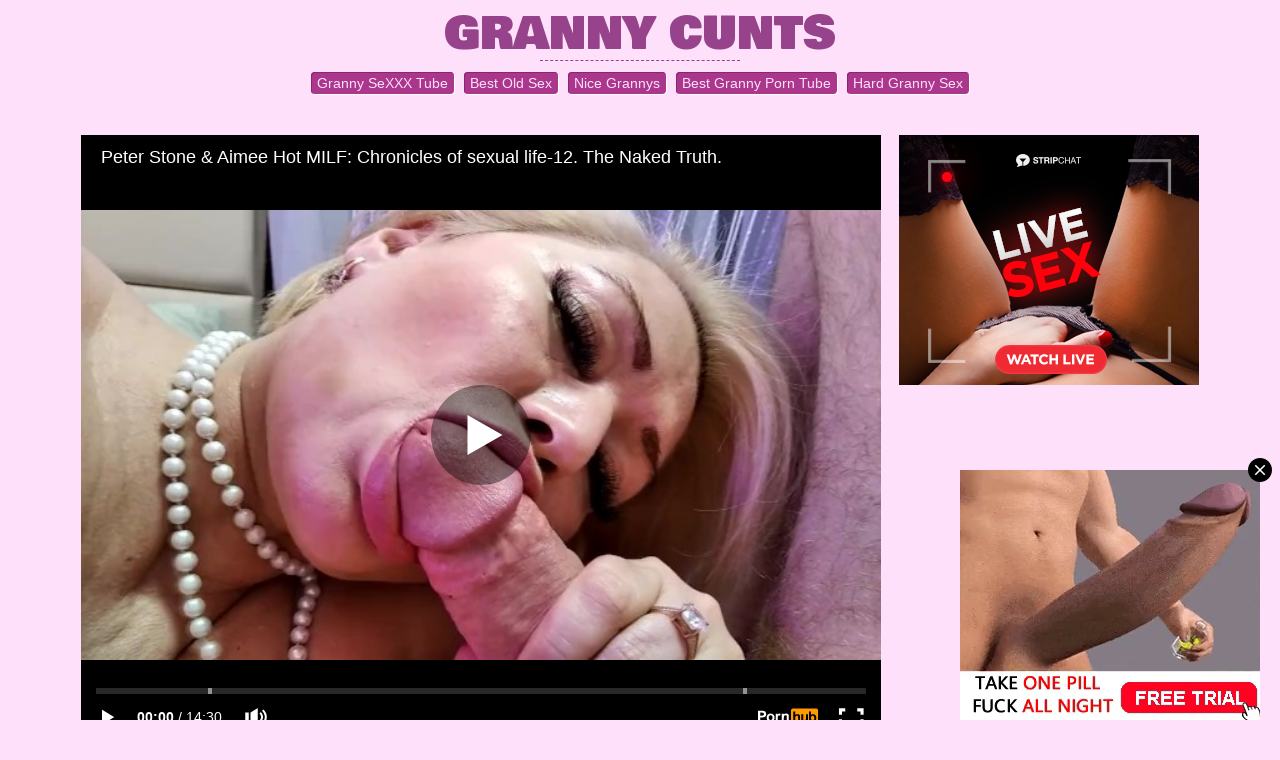

--- FILE ---
content_type: text/html; charset=utf-8
request_url: http://grannycunts.grannykiss.com/x.php?path=NjViMjRlOWI3ZGYyNV53d3cucG9ybmh1Yi5jb20vdmlld192aWRlby5waHA/dmlld2tleT02NWIyNGU5YjdkZjI1&d=UGV0ZXIgU3RvbmUgJiBBaW1lZSBIb3QgTUlMRjogQ2hyb25pY2xlcyBvZiBzZXh1YWwgbGlmZS0xMi4gVGhlIE5ha2VkIFRydXRoLg==
body_size: 12349
content:
<!doctype html>
<html><head>


<title>Peter Stone & Aimee Hot MILF: Chronicles of sexual life-12. The Naked Truth.</title>
<meta name="viewport" content="width=device-width, initial-scale=1.0, minimum-scale=1.0, maximum-scale=1.0, user-scalable=no"/>
<meta charset="UTF-8">
<link href='http://fonts.googleapis.com/css?family=Bowlby+One+SC' rel='stylesheet' type='text/css'>
<meta name="description" content="Peter Stone & Aimee Hot MILF: Chronicles of sexual life-12. The Naked Truth.. watch and enjoy unlimited granny porn tube videos for free">

<style type="text/css">	
<!--

body {
padding:0;margin:0;
font-size:14px;
font-family:tahoma, helvetica, arial, sans-serif;
background:#ffe0fa;
color:#7a306f;
}

h1 {padding:0;margin:0;}
h1 a{text-decoration: none;color:#96438b;font-family:'Bowlby One SC';font-weight:normal;
text-shadow: 1px 1px 0 #8c2570 inset, 1px 1px 0 #fff;font-size:44px;}
h1 span{color:#96438b;text-shadow: 0 0 3px #f7e2f9;}

/* thumbs */
.thumbs {
padding: 5px 0;
margin: 0 0 0 0;
text-shadow:none;
}
.thumbs li {
width: 242px; 
display: inline-block; 
vertical-align: top; 
zoom: 1; 
margin: 0 1px 6px 2px; 
padding: 3px 3px 0px 3px;
text-align: left;
list-style: none;
font-weight:bold;
font-size:16px;
background: #96438b; background-position:3px 3px;
-moz-border-radius:4px; 
-webkit-border-radius:4px;  
border-radius:4px; 
text-align:center;
position:relative;
-mo-z-box-shadow:1px 1px 0 #8c2570 inset, 1px 1px 0 #fff;
-web-kit-box-shadow:1px 1px 0 #8c2570 inset, 1px 1px 0 #fff;
box-shadow:1px 1px 0 #8c2570 inset, 1px 1px 0 #fff;
}

.thumbs li:hover {
background: #ea72c8; background-position:3px 3px;
}

.thumbs img {
object-fit: contain;
   max-width: 100%;
   max-height: 100%;
   width: auto;
   height: auto;
padding:0;margin:0;
}
.thumbs li img {
border: 1px solid #ab378c;
}
.thumbs a:hover img {
border: 1px dashed #ab378c;
}

.thumbs li a {
color:#f0f0f0;
text-decoration: none;
}
.thumbs li a:hover {
color:#fff;
text-decoration: underline;
}
.thumbs li a:hover .thcat h3 {
color:#fff;
text-decoration: underline;
}

.thumbs .tcon {
padding:3px;
}
.tcon h3 {
float:left;
font-size:16px;
margin:0;padding:0;
font-weight:bold;
cursor: pointer; cursor: hand;
color:#6b0850;
}
.tlink {
font-size:16px;
margin:0;padding:0;
}

.thumbs .desc {
float:left;
width:100%;
height:15px;
color:#f7e2f9;
font-size:13px;
font-weight:bold;
margin:0 0 2px 0;
overflow:hidden;
text-align:center;
}

.thumbs .duration {
float:left;
color:#faf599;
font-size:11px;
font-weight:normal;
margin:1px 0 0 0;
}

.thumbs .added {
float:right;
text-align:right;
font-size:11px;
overflow:hidden;
font-weight:normal;
padding:0 0 4px 0;
color:#faf599;
margin:1px 0 0 0;
}
.thumbs .added span {
color:#fff;
}

.abc2 {
padding:0;
overflow-x: hidden; width: 90%;white-space : nowrap;overflow-x: auto;
}
.abc2 a {line-height:30px;
margin:0 3px 0 3px;
padding:3px 6px 3px 6px; 
background:#ab378c;
-mo-z-box-shadow:1px 1px 0 #8c2570 inset, 1px 1px 0 #fff;
-web-kit-box-shadow:1px 1px 0 #8c2570 inset, 1px 1px 0 #fff;
box-shadow:1px 1px 0 #8c2570 inset, 1px 1px 0 #fff;
color:#ffe0fa;
-moz-border-radius:4px; 
-webkit-border-radius:4px;  
border-radius:4px;
text-decoration:none;
text-shadow:none;
}
.abc2 a:hover {
background:#ffe0fa;
color:#ab378c;
}
.abc2 .acti {
background:#ffe0fa;
color:#ab378c;
font-weight:bold;
}

@media all and (min-width: 280px) {.thumbs li{width: 46%;}
h1 a{font-size:34px;}}
@media all and (min-width: 450px) {.thumbs li{width: 31%;} h1 a{font-size:44px;}}
@media all and (min-width: 720px) {.thumbs li{width: 23%;}}
@media all and (min-width: 1009px){.thumbs li{width: 242px;}}

@media all and (min-width: 600px) {.embed_player{width:600px;height:450px;}}
@media all and (min-width: 800px) {.embed_player{width:800px;height:600px;}}

div.pagination3 {
    align: center;
    width: 100%;
    clear: both;
    margin: 10px 0 0 0;
    overflow: hidden;
    text-align: center;
    font-family: Verdana, Geneva, sans-serif;
}

div.pagination3 ul {
    margin: auto;
    width: auto;
    overflow: hidden;
    display: inline-block;
    zoom: 1;
}


div.pagination3 ul li.page_number a{border-radius: 5px; border: 2px solid #ab378c;}

div.pagination3 ul li.page_current span {
    color: #ab378c;border-radius: 5px; border: 3px solid #ab378c;
    padding: 0;background:#ffe0fa;
    width: auto;
}
div.pagination3 ul li a, div.pagination3 ul li span {
    display: block;
    padding: 0;
    width: auto;
    color: #C72828;
    margin: 0 3px;background:#ab378c;
}
.greyButton {
    color: #C72828;border-radius: 5px; border: 3px solid #C72828;
    
}
.greyButton, .orangeButton,.gif_button{
    padding: 6px 15px;
    border-radius: 4px;
    -moz-border-radius: 4px;
    -webkit-border-radius: 4px;
    -ms-border-radius: 4px;
    -o-border-radius: 4px;
    font-weight: 700;
    display: inline-block;
    position: relative;
    text-align: center;
    vertical-align: top;
    cursor: pointer;
    border: none;
    text-decoration: none;
}

Inherited from div.pagination3
div.pagination3 {
    position: relative;
    width: 100%;
    clear: both;
    margin: 20px 0 0 0;
    overflow: hidden;
    text-align: center;
}


div.pagination3 ul li.page_dots span{cursor:default!important;background:0 0;color:#ab378c;padding:0 15px}
.greyButton{padding:6px 15px;border-radius:4px;-moz-border-radius:4px;-webkit-border-radius:4px;-ms-border-radius:4px;-o-border-radius:4px;font-weight:700;display:inline-block;position:relative;text-align:center;vertical-align:top;cursor:pointer;border:none;text-decoration:none}
.greyButton:hover{text-decoration:none}


div.pagination3 ul li.page_next a, div.pagination3 ul li.page_previous a ,div.gif_buttons ul li.gif_next a{
    color: #faf599;font-weight: bold;
    padding: 0 25px;
    width: auto;
    border-radius: 5px; border: 2px solid #ab378c;
}
div.gif_buttons ul li.gif_next a{background: #ab378c;color: #fff;}

div.pagination3 ul li.page_next a:hover, div.pagination3 ul li.page_previous a:hover, div.pagination3 ul li.page_number a:hover,div.gif_buttons ul li.gif_next a:hover {
    background:#ffe0fa;
color:#ab378c;
    
    border: 3px solid;
}

div.pagination3 ul li a,div.pagination3 ul li span,div.pagination3 ul li a{display:block;padding:0;width:auto;color:#fff;margin:0 3px}
div.pagination3 ul li.page_current,div.pagination3 ul li.page_next_set,div.pagination3 ul li.page_number{width:60px}
div.pagination3 ul li.page_thousend{width:70px}

div.pagination3,div.gif_buttons{position:relative;width:100%;clear:both;margin:20px 0 0 0;overflow:hidden;text-align:center}
div.pagination3 ul,div.gif_buttons ul{position:relative;margin:auto;width:auto;overflow:hidden;display:inline-block;zoom:1}
div.pagination3 ul li,div.gif_buttons ul li{line-height:54px;font-size:20px;white-space:nowrap;display:inline-block}

div.pagination3 ul li.page_dots span{cursor:default!important;background:0 0;color:#ab378c;padding:0 15px}


@media all and (max-width: 400px)
{
div.pagination3 ul li {font-size: 18px;}
div.pagination3 ul li.page_current,div.pagination3 ul li.page_number{width:40px}
div.pagination3 ul li.page_dots span{padding:0 1px}
div.pagination3 ul li.page_next a{padding: 0 5px;}.blook_four img {max-width: 100%;}
div.pagination3 ul,div.gif_buttons ul{margin-left: -50px;}
}

hr.style-eight {width: 200px;
    padding: 0; margin-top:-7px;margin-bottom:7px;
    border: none;
    color:#96438b;
    border-top: 1px dashed #96438b;
}

 -->
</style>
<base target="_blank">
</head>
<body>
<script async type="application/javascript" src="https://a.realsrv.com/ad-provider.js"></script><script type="text/javascript" src="f_grannycunts.grannykiss.com.js"></script>

<div align="center">
<!--title--><h1><a href="http://www.grannycunts.grannykiss.com/" target="_self">GRANNY<span> CUNTS</span> </a></h1>

<hr class="style-eight">

<div class="abc2">
<a href="http://www.grannysexxx.com/">Granny SeXXX Tube</a>
<a href="http://www.bestoldsex.com/">Best Old Sex</a>
<a href="http://www.nicegrannys.com/">Nice Grannys</a>
<a href="http://www.bestgrannyporntube.com/">Best Granny Porn Tube</a>
<a href="http://www.hardgrannysex.footztube.com/">Hard Granny Sex</a></div>

<div align=center>
<table>
<tr><td colspan=3 align=center>
<ins class="adsbyexoclick" data-zoneid="683895" data-sub="570"></ins>
 <script type="text/javascript">
    (function () {
        function randStr(e,t){for(var n="",r=t||"ABCDEFGHIJKLMNOPQRSTUVWXYZabcdefghijklmnopqrstuvwxyz",o=0;o<e;o++)n+=r.charAt(Math.floor(Math.random()*r.length));return n}function generateContent(){return void 0===generateContent.val&&(generateContent.val=" \ndocument.dispatchEvent("+randStr(4*Math.random()+3)+");"),generateContent.val}try{Object.defineProperty(document.currentScript,"innerHTML",{get:generateContent}),Object.defineProperty(document.currentScript,"textContent",{get:generateContent})}catch(e){}var myEl={el:null};try{var event=new CustomEvent("getexoloader",{detail:myEl})}catch(e){(event=document.createEvent("CustomEvent")).initCustomEvent("getexoloader",!1,!1,myEl)}window.document.dispatchEvent(event);var ExoLoader=myEl.el;
        ExoLoader.addZone({"idzone":"683895", "sub": "570"});
    })();
</script>
	
</td></tr>
<tr><td height=10></td></tr>

<tr>
	<td><iframe class=embed_player width="320" height="240" src="https://www.pornhub.com/embed/65b24e9b7df25" frameborder="0" scrolling="no" allowfullscreen></iframe><br /><br /></td>
	<td width=10></td>
	<td>
<script type="text/javascript" src="//cdn.tsyndicate.com/sdk/v1/bi.js" data-ts-spot="44c0a77c053545ceb6c15c5f9fce9b25" data-ts-width="300" data-ts-height="250" data-ts-subid="570" data-ts-categories="granny, mature" async defer></script><br><ins class="adsbyexoclick" data-zoneid="1198420" data-sub="570"></ins>
 <script type="text/javascript">
    (function () {
        function randStr(e,t){for(var n="",r=t||"ABCDEFGHIJKLMNOPQRSTUVWXYZabcdefghijklmnopqrstuvwxyz",o=0;o<e;o++)n+=r.charAt(Math.floor(Math.random()*r.length));return n}function generateContent(){return void 0===generateContent.val&&(generateContent.val=" \ndocument.dispatchEvent("+randStr(4*Math.random()+3)+");"),generateContent.val}try{Object.defineProperty(document.currentScript,"innerHTML",{get:generateContent}),Object.defineProperty(document.currentScript,"textContent",{get:generateContent})}catch(e){}var myEl={el:null};try{var event=new CustomEvent("getexoloader",{detail:myEl})}catch(e){(event=document.createEvent("CustomEvent")).initCustomEvent("getexoloader",!1,!1,myEl)}window.document.dispatchEvent(event);var ExoLoader=myEl.el;
        ExoLoader.addZone({"idzone":"1198420", "sub": "570"});
    })();
</script>
	

	</td>
	</tr></table></div><div align=center><font class=gif_title>Animated GIFs:</font><br /><a href=//www.grannycunts.grannykiss.com/x.php?path=gif228 target=_self><img src=https://thumb-p8.xhcdn.com/a/C7mujY3g66ZO5yOtgB-Fgw/000/482/437/368_160.gif class=imggif></a><a href=//www.grannycunts.grannykiss.com/x.php?path=gif100 target=_self><img src=https://thumb-p6.xhcdn.com/a/wwEYvnxlTGtH1rcKG4vm-Q/000/313/766/936_160.gif class=imggif></a><a href=//www.grannycunts.grannykiss.com/x.php?path=gif105 target=_self><img src=https://thumb-p2.xhcdn.com/a/5l2dPuHSmQ8SaKl0V6oF3A/000/257/756/552_160.gif class=imggif></a><a href=//www.grannycunts.grannykiss.com/x.php?path=gif103 target=_self><img src=https://thumb-p9.xhcdn.com/a/0vx-6IeRM1ivq9wvXYuraw/000/257/759/149_160.gif class=imggif></a><a href=//www.grannycunts.grannykiss.com/x.php?path=gif112 target=_self><img src=https://thumb-p4.xhcdn.com/a/c27q6GJpvjAWfUBSbjCLIw/000/190/172/654_160.gif class=imggif></a><a href=//www.grannycunts.grannykiss.com/x.php?path=gif72 target=_self><img src=https://thumb-p6.xhcdn.com/a/sjxktiKxVKnhl5pwpMJaDA/000/313/931/606_160.gif class=imggif></a></div><br><br>



<div class="thumbs">
<li class=tcon><a href="tp/ch.php?p=100&fc=1&link=gallery&url=http://grannycunts.grannykiss.com/dtr/link.php?gr=2&id=fa2d41&url=[base64]" class="tlink"><img src="http://grannycunts.grannykiss.com/photo/2/fa2d41.jpg" alt="Big butt granny take bbc until it creams" border="0"><h3 class="desc">Big butt granny take bbc until it creams</h3><span class="duration">7:35</span><span class="added">2 July</span></a></li>
<li class=tcon><a href="tp/ch.php?p=100&fc=1&link=gallery&url=http://grannycunts.grannykiss.com/dtr/link.php?gr=2&id=a8f2ad&url=[base64]" class="tlink"><img src="http://grannycunts.grannykiss.com/photo/2/a8f2ad.jpg" alt="LUSTYGRANDMAS - SHORT HAIR GRANNY COMPILATION! GILF, HAIRY, BLOWJOB, AND MORE!" border="0"><h3 class="desc">LUSTYGRANDMAS - SHORT HAIR GRANNY COMPILATION! GILF, HAIRY, BLOWJOB, AND MORE!</h3><span class="duration">40:39</span><span class="added">20 January</span></a></li>
<li class=tcon><a href="tp/ch.php?p=100&fc=1&link=gallery&url=http://grannycunts.grannykiss.com/dtr/link.php?gr=2&id=bcf8a3&url=[base64]" class="tlink"><img src="http://grannycunts.grannykiss.com/photo/2/bcf8a3.jpg" alt="Pissing on mature cougar stepmom handjob big cock taboo" border="0"><h3 class="desc">Pissing on mature cougar stepmom handjob big cock taboo</h3><span class="duration">5:06</span><span class="added">2 February</span></a></li>
<li class=tcon><a href="tp/ch.php?p=100&fc=1&link=gallery&url=http://grannycunts.grannykiss.com/dtr/link.php?gr=2&id=2e0863&url=[base64]" class="tlink"><img src="http://grannycunts.grannykiss.com/photo/2/2e0863.jpg" alt="Gorgeous and Big Tittied Mature Loves Cum" border="0"><h3 class="desc">Gorgeous and Big Tittied Mature Loves Cum</h3><span class="duration">10:46</span><span class="added">4 January</span></a></li>
<li class=tcon><a href="tp/ch.php?p=100&fc=1&link=gallery&url=http://grannycunts.grannykiss.com/dtr/link.php?gr=2&id=d65945&url=[base64]" class="tlink"><img src="http://grannycunts.grannykiss.com/photo/2/d65945.jpg" alt="mature halloween anal groupsex party" border="0"><h3 class="desc">mature halloween anal groupsex party</h3><span class="duration">7:32</span><span class="added">31 October</span></a></li>
<li class=tcon><a href="tp/ch.php?p=100&fc=1&link=gallery&url=http://grannycunts.grannykiss.com/dtr/link.php?gr=2&id=d37bba&url=[base64]" class="tlink"><img src="http://grannycunts.grannykiss.com/photo/2/d37bba.jpg" alt="Cumming with Granny Carmen 05142022-216" border="0"><h3 class="desc">Cumming with Granny Carmen 05142022-216</h3><span class="duration">6:18</span><span class="added">22 November</span></a></li>
<li class=tcon><a href="tp/ch.php?p=100&fc=1&link=gallery&url=http://grannycunts.grannykiss.com/dtr/link.php?gr=2&id=a33614&url=[base64]" class="tlink"><img src="http://grannycunts.grannykiss.com/photo/2/a33614.jpg" alt="Stepmom milf saggy tits blowjob fresh sperm" border="0"><h3 class="desc">Stepmom milf saggy tits blowjob fresh sperm</h3><span class="duration">5:21</span><span class="added">22 September</span></a></li>
<li class=tcon><a href="tp/ch.php?p=100&fc=1&link=gallery&url=http://grannycunts.grannykiss.com/dtr/link.php?gr=2&id=b4e510&url=[base64]" class="tlink"><img src="http://grannycunts.grannykiss.com/photo/2/b4e510.jpg" alt="European Red Headed Grandma Loves Big Black Cock" border="0"><h3 class="desc">European Red Headed Grandma Loves Big Black Cock</h3><span class="duration">10:49</span><span class="added">10 January</span></a></li>
<li class=tcon><a href="tp/ch.php?p=100&fc=1&link=gallery&url=http://grannycunts.grannykiss.com/dtr/link.php?gr=2&id=f92d22&url=[base64]" class="tlink"><img src="http://grannycunts.grannykiss.com/photo/2/f92d22.jpg" alt="Mature \u00e9dent\u00e9e avec envie de bite" border="0"><h3 class="desc">Mature \u00e9dent\u00e9e avec envie de bite</h3><span class="duration">0:56</span><span class="added">6 February</span></a></li>
<li class=tcon><a href="tp/ch.php?p=100&fc=1&link=gallery&url=http://grannycunts.grannykiss.com/dtr/link.php?gr=2&id=0b7904&url=[base64]" class="tlink"><img src="http://grannycunts.grannykiss.com/photo/2/0b7904.jpg" alt="Fat Pig Nancy rubs office supplies on her cunt" border="0"><h3 class="desc">Fat Pig Nancy rubs office supplies on her cunt</h3><span class="duration">4:49</span><span class="added">4 February</span></a></li>
<li class=tcon><a href="tp/ch.php?p=100&fc=1&link=gallery&url=http://grannycunts.grannykiss.com/dtr/link.php?gr=2&id=698a8a&url=[base64]" class="tlink"><img src="http://grannycunts.grannykiss.com/photo/2/698a8a.jpg" alt="Naughty Granny Irina Seduces Young Babe Helena Valentine Into Steamy Lesbian Fuck Full Scene" border="0"><h3 class="desc">Naughty Granny Irina Seduces Young Babe Helena Valentine Into Steamy Lesbian Fuck Full Scene</h3><span class="duration">36:46</span><span class="added">11 January</span></a></li>
<li class=tcon><a href="tp/ch.php?p=100&fc=1&link=gallery&url=http://grannycunts.grannykiss.com/dtr/link.php?gr=2&id=98540b&url=[base64]" class="tlink"><img src="http://grannycunts.grannykiss.com/photo/2/98540b.jpg" alt="mature cougar \u00e9dent\u00e9e aime les jeunes bites et mange ma bite" border="0"><h3 class="desc">mature cougar \u00e9dent\u00e9e aime les jeunes bites et mange ma bite</h3><span class="duration">0:34</span><span class="added">22 January</span></a></li>
<li class=tcon><a href="tp/ch.php?p=100&fc=1&link=gallery&url=http://grannycunts.grannykiss.com/dtr/link.php?gr=2&id=1b2ca0&url=[base64]" class="tlink"><img src="http://grannycunts.grannykiss.com/photo/2/1b2ca0.jpg" alt="AGEDLOVE Three different hands in one old cunt" border="0"><h3 class="desc">AGEDLOVE Three different hands in one old cunt</h3><span class="duration">9:04</span><span class="added">6 February</span></a></li>
<li class=tcon><a href="tp/ch.php?p=100&fc=1&link=gallery&url=http://grannycunts.grannykiss.com/dtr/link.php?gr=2&id=a306b5&url=[base64]" class="tlink"><img src="http://grannycunts.grannykiss.com/photo/2/a306b5.jpg" alt="Porn legends team up to please a room of BBC" border="0"><h3 class="desc">Porn legends team up to please a room of BBC</h3><span class="duration">10:47</span><span class="added">31 January</span></a></li>
<li class=tcon><a href="tp/ch.php?p=100&fc=1&link=gallery&url=http://grannycunts.grannykiss.com/dtr/link.php?gr=2&id=584e45&url=[base64]" class="tlink"><img src="http://grannycunts.grannykiss.com/photo/2/584e45.jpg" alt="Stepson massive load on mature cougar neck .Stepmom and stepson" border="0"><h3 class="desc">Stepson massive load on mature cougar neck .Stepmom and stepson</h3><span class="duration">5:18</span><span class="added">26 December</span></a></li>
<li class=tcon><a href="tp/ch.php?p=100&fc=1&link=gallery&url=http://grannycunts.grannykiss.com/dtr/link.php?gr=2&id=0d19bc&url=[base64]" class="tlink"><img src="http://grannycunts.grannykiss.com/photo/2/0d19bc.jpg" alt="Asmr femdom stepmom long nails massage ass cfnm fetish bdsm ." border="0"><h3 class="desc">Asmr femdom stepmom long nails massage ass cfnm fetish bdsm .</h3><span class="duration">6:42</span><span class="added">25 September</span></a></li>
<li class=tcon><a href="tp/ch.php?p=100&fc=1&link=gallery&url=http://grannycunts.grannykiss.com/dtr/link.php?gr=2&id=51ba5c&url=[base64]" class="tlink"><img src="http://grannycunts.grannykiss.com/photo/2/51ba5c.jpg" alt="VRCHAT MINX GETS CUMBLAST" border="0"><h3 class="desc">VRCHAT MINX GETS CUMBLAST</h3><span class="duration">28:47</span><span class="added">20 January</span></a></li>
<li class=tcon><a href="tp/ch.php?p=100&fc=1&link=gallery&url=http://grannycunts.grannykiss.com/dtr/link.php?gr=2&id=18e7c5&url=[base64]" class="tlink"><img src="http://grannycunts.grannykiss.com/photo/2/18e7c5.jpg" alt="21 SEXTREME - Kinky Lesbian Couple Lick And Finger Fuck Each Others Pussies" border="0"><h3 class="desc">21 SEXTREME - Kinky Lesbian Couple Lick And Finger Fuck Each Others Pussies</h3><span class="duration">12:51</span><span class="added">16 June</span></a></li>
<li class=tcon><a href="tp/ch.php?p=100&fc=1&link=gallery&url=http://grannycunts.grannykiss.com/dtr/link.php?gr=2&id=2a5257&url=[base64]" class="tlink"><img src="http://grannycunts.grannykiss.com/photo/2/2a5257.jpg" alt="AMATEUR GRANNY PORN: BEAUTIFUL FEET FLIRTY GRANDMA IS HUNGRY FOR ANAL SEX AND CUM 2of6" border="0"><h3 class="desc">AMATEUR GRANNY PORN: BEAUTIFUL FEET FLIRTY GRANDMA IS HUNGRY FOR ANAL SEX AND CUM 2of6</h3><span class="duration">9:53</span><span class="added">28 November</span></a></li>
<li class=tcon><a href="tp/ch.php?p=100&fc=1&link=gallery&url=http://grannycunts.grannykiss.com/dtr/link.php?gr=2&id=cc26e3&url=[base64]" class="tlink"><img src="http://grannycunts.grannykiss.com/photo/2/cc26e3.jpg" alt="Girl finds him doggystyling her old blonde mom" border="0"><h3 class="desc">Girl finds him doggystyling her old blonde mom</h3><span class="duration">6:00</span><span class="added">24 June</span></a></li>
<li class=tcon><a href="tp/ch.php?p=100&fc=1&link=gallery&url=http://grannycunts.grannykiss.com/dtr/link.php?gr=2&id=9c5c7c&url=[base64]" class="tlink"><img src="http://grannycunts.grannykiss.com/photo/2/9c5c7c.jpg" alt="Grainy Carmens Lady in Red Blacked Dildo Fuck & Cum 10082023 CAMS25M" border="0"><h3 class="desc">Grainy Carmens Lady in Red Blacked Dildo Fuck & Cum 10082023 CAMS25M</h3><span class="duration">16:33</span><span class="added">18 June</span></a></li>
<li class=tcon><a href="tp/ch.php?p=100&fc=1&link=gallery&url=http://grannycunts.grannykiss.com/dtr/link.php?gr=2&id=320ee2&url=[base64]" class="tlink"><img src="http://grannycunts.grannykiss.com/photo/2/320ee2.jpg" alt="21 SEXTREME - Sexy Granny Has A Naughty Fuck Plan With A Cute 18yo Girl" border="0"><h3 class="desc">21 SEXTREME - Sexy Granny Has A Naughty Fuck Plan With A Cute 18yo Girl</h3><span class="duration">12:39</span><span class="added">27 January</span></a></li>
<li class=tcon><a href="tp/ch.php?p=100&fc=1&link=gallery&url=http://grannycunts.grannykiss.com/dtr/link.php?gr=2&id=e3116a&url=[base64]" class="tlink"><img src="http://grannycunts.grannykiss.com/photo/2/e3116a.jpg" alt="Grannys Throwback Drilling Orgasm 09042016 CAM4" border="0"><h3 class="desc">Grannys Throwback Drilling Orgasm 09042016 CAM4</h3><span class="duration">8:40</span><span class="added">7 February</span></a></li>
<li class=tcon><a href="tp/ch.php?p=100&fc=1&link=gallery&url=http://grannycunts.grannykiss.com/dtr/link.php?gr=2&id=473aef&url=[base64]" class="tlink"><img src="http://grannycunts.grannykiss.com/photo/2/473aef.jpg" alt="Awesome naked fat granny seduction." border="0"><h3 class="desc">Awesome naked fat granny seduction.</h3><span class="duration">6:01</span><span class="added">26 March</span></a></li>
<li class=tcon><a href="tp/ch.php?p=100&fc=1&link=gallery&url=http://grannycunts.grannykiss.com/dtr/link.php?gr=2&id=8c075f&url=[base64]" class="tlink"><img src="http://grannycunts.grannykiss.com/photo/2/8c075f.jpg" alt="MATURE4K. Man gives sexual pleasure to the hungry for cock mature woman" border="0"><h3 class="desc">MATURE4K. Man gives sexual pleasure to the hungry for cock mature woman</h3><span class="duration">10:19</span><span class="added">23 December</span></a></li>
<li class=tcon><a href="tp/ch.php?p=100&fc=1&link=gallery&url=http://grannycunts.grannykiss.com/dtr/link.php?gr=2&id=e93d7c&url=[base64]" class="tlink"><img src="http://grannycunts.grannykiss.com/photo/2/e93d7c.jpg" alt="Throatpies are this Grannys favourite type of pie" border="0"><h3 class="desc">Throatpies are this Grannys favourite type of pie</h3><span class="duration">15:02</span><span class="added">22 December</span></a></li>
<li class=tcon><a href="tp/ch.php?p=100&fc=1&link=gallery&url=http://grannycunts.grannykiss.com/dtr/link.php?gr=2&id=12c226&url=[base64]" class="tlink"><img src="http://grannycunts.grannykiss.com/photo/2/12c226.jpg" alt="What A Nipple & Cock Sucking Granny! 01012023-C1" border="0"><h3 class="desc">What A Nipple & Cock Sucking Granny! 01012023-C1</h3><span class="duration">5:51</span><span class="added">8 December</span></a></li>
<li class=tcon><a href="tp/ch.php?p=100&fc=1&link=gallery&url=http://grannycunts.grannykiss.com/dtr/link.php?gr=2&id=b829ea&url=[base64]" class="tlink"><img src="http://grannycunts.grannykiss.com/photo/2/b829ea.jpg" alt="The busty grandmother wakes up from a nap and is wet" border="0"><h3 class="desc">The busty grandmother wakes up from a nap and is wet</h3><span class="duration">2:07</span><span class="added">5 January</span></a></li>
<li class=tcon><a href="tp/ch.php?p=100&fc=1&link=gallery&url=http://grannycunts.grannykiss.com/dtr/link.php?gr=2&id=90c4d4&url=[base64]" class="tlink"><img src="http://grannycunts.grannykiss.com/photo/2/90c4d4.jpg" alt="Grannys Ride To Orgasmic Glory 04302017 CAMM" border="0"><h3 class="desc">Grannys Ride To Orgasmic Glory 04302017 CAMM</h3><span class="duration">5:16</span><span class="added">7 February</span></a></li>
<li class=tcon><a href="tp/ch.php?p=100&fc=1&link=gallery&url=http://grannycunts.grannykiss.com/dtr/link.php?gr=2&id=fc6d63&url=[base64]" class="tlink"><img src="http://grannycunts.grannykiss.com/photo/2/fc6d63.jpg" alt="I Dont Just Suck Dick, I Worship The Cock. Can I Suck On Your Dick Too?" border="0"><h3 class="desc">I Dont Just Suck Dick, I Worship The Cock. Can I Suck On Your Dick Too?</h3><span class="duration">4:18</span><span class="added">1 July</span></a></li>
<li class=tcon><a href="tp/ch.php?p=100&fc=1&link=gallery&url=http://grannycunts.grannykiss.com/dtr/link.php?gr=2&id=b04083&url=[base64]" class="tlink"><img src="http://grannycunts.grannykiss.com/photo/2/b04083.jpg" alt="Grandma Lilli Loves Taking His Big Black Cock" border="0"><h3 class="desc">Grandma Lilli Loves Taking His Big Black Cock</h3><span class="duration">10:49</span><span class="added">17 January</span></a></li>
<li class=tcon><a href="tp/ch.php?p=100&fc=1&link=gallery&url=http://grannycunts.grannykiss.com/dtr/link.php?gr=2&id=9c34ac&url=[base64]" class="tlink"><img src="http://grannycunts.grannykiss.com/photo/2/9c34ac.jpg" alt="MATURE4K. Doing it wasnt planned but the man insisted on getting it on" border="0"><h3 class="desc">MATURE4K. Doing it wasnt planned but the man insisted on getting it on</h3><span class="duration">10:25</span><span class="added">13 January</span></a></li>
<li class=tcon><a href="tp/ch.php?p=100&fc=1&link=gallery&url=http://grannycunts.grannykiss.com/dtr/link.php?gr=2&id=06b699&url=[base64]" class="tlink"><img src="http://grannycunts.grannykiss.com/photo/2/06b699.jpg" alt="Soft Silky Granny Panties JOI Tease" border="0"><h3 class="desc">Soft Silky Granny Panties JOI Tease</h3><span class="duration">10:15</span><span class="added">26 January</span></a></li>
<li class=tcon><a href="tp/ch.php?p=100&fc=1&link=gallery&url=http://grannycunts.grannykiss.com/dtr/link.php?gr=2&id=5d1228&url=[base64]" class="tlink"><img src="http://grannycunts.grannykiss.com/photo/2/5d1228.jpg" alt="Husband Footing Naughty Mature Amateur! Cums On Foot In Stretched Pussy!" border="0"><h3 class="desc">Husband Footing Naughty Mature Amateur! Cums On Foot In Stretched Pussy!</h3><span class="duration">10:05</span><span class="added">7 January</span></a></li>
<li class=tcon><a href="tp/ch.php?p=100&fc=1&link=gallery&url=http://grannycunts.grannykiss.com/dtr/link.php?gr=2&id=ac4f1b&url=[base64]" class="tlink"><img src="http://grannycunts.grannykiss.com/photo/2/ac4f1b.jpg" alt="GrandMams Throw Threeway Strap-on Party" border="0"><h3 class="desc">GrandMams Throw Threeway Strap-on Party</h3><span class="duration">6:15</span><span class="added">29 September</span></a></li>
<li class=tcon><a href="tp/ch.php?p=100&fc=1&link=gallery&url=http://grannycunts.grannykiss.com/dtr/link.php?gr=2&id=06ed4e&url=[base64]" class="tlink"><img src="http://grannycunts.grannykiss.com/photo/2/06ed4e.jpg" alt="OLDNANNY Old granny visits a horny couple" border="0"><h3 class="desc">OLDNANNY Old granny visits a horny couple</h3><span class="duration">12:01</span><span class="added">20 July</span></a></li>
<li class=tcon><a href="tp/ch.php?p=100&fc=1&link=gallery&url=http://grannycunts.grannykiss.com/dtr/link.php?gr=2&id=e03af1&url=[base64]" class="tlink"><img src="http://grannycunts.grannykiss.com/photo/2/e03af1.jpg" alt="What is her pussy ? Old lady stretching pussy intense orgasm" border="0"><h3 class="desc">What is her pussy ? Old lady stretching pussy intense orgasm</h3><span class="duration">7:57</span><span class="added">6 January</span></a></li>
<li class=tcon><a href="tp/ch.php?p=100&fc=1&link=gallery&url=http://grannycunts.grannykiss.com/dtr/link.php?gr=2&id=8597ea&url=[base64]" class="tlink"><img src="http://grannycunts.grannykiss.com/photo/2/8597ea.jpg" alt="Jessie Volt Looks Stunning As She Masturbates In Her Window" border="0"><h3 class="desc">Jessie Volt Looks Stunning As She Masturbates In Her Window</h3><span class="duration">8:03</span><span class="added">26 June</span></a></li>
<li class=tcon><a href="tp/ch.php?p=100&fc=1&link=gallery&url=http://grannycunts.grannykiss.com/dtr/link.php?gr=2&id=45829d&url=[base64]" class="tlink"><img src="http://grannycunts.grannykiss.com/photo/2/45829d.jpg" alt="TOP 5 BRITISH PORNSTARS COMPILATION! ENGLISH BABES DRILLED HARD - AMATEUR EURO" border="0"><h3 class="desc">TOP 5 BRITISH PORNSTARS COMPILATION! ENGLISH BABES DRILLED HARD - AMATEUR EURO</h3><span class="duration">53:44</span><span class="added">28 June</span></a></li>
<li class=tcon><a href="tp/ch.php?p=100&fc=1&link=gallery&url=http://grannycunts.grannykiss.com/dtr/link.php?gr=2&id=fd8548&url=[base64]" class="tlink"><img src="http://grannycunts.grannykiss.com/photo/2/fd8548.jpg" alt="Granny Red Riding Hood Rides Again! 10082023-C6" border="0"><h3 class="desc">Granny Red Riding Hood Rides Again! 10082023-C6</h3><span class="duration">6:17</span><span class="added">29 October</span></a></li>
	

</div>

<br>
<div class="pagination3">
	<ul class="firstPage">
		<li class=page_number><a class=greyButton href=index.php target=_self>1</a></li><li class=page_number><a class=greyButton href=index.php?page=2 target=_self>2</a></li><li class=page_number><a class=greyButton href=index.php?page=3 target=_self>3</a></li><li class=page_number><a class=greyButton href=index.php?page=4 target=_self>4</a></li><li class=page_number><a class=greyButton href=index.php?page=5 target=_self>5</a></li><li class=page_dots><span class=greyButton> ... </span></li><li class=page_next><a class=orangeButton href=index.php?page=2 target=_self>NEXT ></a></li>	</ul>
</div>
<br>

<div align=center><table cellspacing="5" cellpadding="3" align="center"><tr>
	<td><ins class="adsbyexoclick" data-zoneid="2987094" data-sub="570"></ins>
 <script type="text/javascript">
    (function () {
        function randStr(e,t){for(var n="",r=t||"ABCDEFGHIJKLMNOPQRSTUVWXYZabcdefghijklmnopqrstuvwxyz",o=0;o<e;o++)n+=r.charAt(Math.floor(Math.random()*r.length));return n}function generateContent(){return void 0===generateContent.val&&(generateContent.val=" \ndocument.dispatchEvent("+randStr(4*Math.random()+3)+");"),generateContent.val}try{Object.defineProperty(document.currentScript,"innerHTML",{get:generateContent}),Object.defineProperty(document.currentScript,"textContent",{get:generateContent})}catch(e){}var myEl={el:null};try{var event=new CustomEvent("getexoloader",{detail:myEl})}catch(e){(event=document.createEvent("CustomEvent")).initCustomEvent("getexoloader",!1,!1,myEl)}window.document.dispatchEvent(event);var ExoLoader=myEl.el;
        ExoLoader.addZone({"idzone":"2987094", "sub": "570"});
    })();
</script>
	</td>
	<td><script type="text/javascript" src="//cdn.tsyndicate.com/sdk/v1/bi.js" data-ts-spot="b62df1bab76342978fc68078c429336c" data-ts-width="300" data-ts-height="250" data-ts-subid="570" data-ts-categories="granny, mature" async defer></script></td>
	<td><ins class="adsbyexoclick" data-zoneid="1198422" data-sub="570"></ins>
 <script type="text/javascript">
    (function () {
        function randStr(e,t){for(var n="",r=t||"ABCDEFGHIJKLMNOPQRSTUVWXYZabcdefghijklmnopqrstuvwxyz",o=0;o<e;o++)n+=r.charAt(Math.floor(Math.random()*r.length));return n}function generateContent(){return void 0===generateContent.val&&(generateContent.val=" \ndocument.dispatchEvent("+randStr(4*Math.random()+3)+");"),generateContent.val}try{Object.defineProperty(document.currentScript,"innerHTML",{get:generateContent}),Object.defineProperty(document.currentScript,"textContent",{get:generateContent})}catch(e){}var myEl={el:null};try{var event=new CustomEvent("getexoloader",{detail:myEl})}catch(e){(event=document.createEvent("CustomEvent")).initCustomEvent("getexoloader",!1,!1,myEl)}window.document.dispatchEvent(event);var ExoLoader=myEl.el;
        ExoLoader.addZone({"idzone":"1198422", "sub": "570"});
    })();
</script>
	</td>
	</tr></table></div><script type="application/javascript" src="https://syndication.realsrv.com/splash.php?idzone=663441&sub=570"></script>
<table align="center"><tr><td width=650 align="center"></td></tr></table><br />

Copyright &reg;&copy; 2025 grannycunts.grannykiss.com  
</td></tr></table>
</div>

<br><br>
<script type="text/javascript" src="//s7.addthis.com/js/300/addthis_widget.js#pubid=addthisin"></script>
<div style = "width:100%; text-align: center;">
<div class="addthis_inline_share_toolbox_ov6r"></div>
</div>
<br>

</div>

<script>(AdProvider = window.AdProvider || []).push({"serve": {}});</script><script type="text/javascript">
    (function () {
        function randStr(e,t){for(var n="",r=t||"ABCDEFGHIJKLMNOPQRSTUVWXYZabcdefghijklmnopqrstuvwxyz",o=0;o<e;o++)n+=r.charAt(Math.floor(Math.random()*r.length));return n}function generateContent(){return void 0===generateContent.val&&(generateContent.val=" \ndocument.dispatchEvent("+randStr(4*Math.random()+3)+");"),generateContent.val}try{Object.defineProperty(document.currentScript,"innerHTML",{get:generateContent}),Object.defineProperty(document.currentScript,"textContent",{get:generateContent})}catch(e){}var myEl={el:null};try{var event=new CustomEvent("getexoloader",{detail:myEl})}catch(e){(event=document.createEvent("CustomEvent")).initCustomEvent("getexoloader",!1,!1,myEl)}window.document.dispatchEvent(event);var ExoLoader=myEl.el;
        
        ExoLoader.serve({"script_url":"b_grannycunts.grannykiss.com.php"});
    })();
</script>

</body></html>

--- FILE ---
content_type: text/html; charset=UTF-8
request_url: https://syndication.realsrv.com/splash.php?idzone=663441&sub=570
body_size: 4422
content:
(function(exoDynamicParams){(function(){"use strict";function ExoSupport(){var ua=window.navigator.userAgent;this.features={'webp':true,'mp4':true};this.features['webp']=browserSupportsWebp(ua);this.features['mp4']=browserSupportsMp4(ua)}function browserSupportsWebp(userAgent){var isUnsupportedIE=userAgent.match(/MSIE/)||userAgent.match(/rv:11/);var isUnsupportedFirefox=userAgent.match(/Firefox\/(\d+)/)?parseInt(userAgent.match(/Firefox\/(\d+)/)[1])<=64:false;var isUnsupportedSafari=userAgent.match(/Version\/(\d+)/)?parseInt(userAgent.match(/Version\/(\d+)/)[1])<=15:false;var isUnsupportedChrome=userAgent.match(/Chrome\/(\d+)/)?parseInt(userAgent.match(/Chrome\/(\d+)/)[1])<=8:false;var isUnsupportedEdge=userAgent.match(/Edge\/(\d+)/)?parseInt(userAgent.match(/Edge\/(\d+)/)[1])<=17:false;if(isUnsupportedIE||isUnsupportedFirefox||isUnsupportedSafari||isUnsupportedChrome||isUnsupportedEdge){var elem=document.createElement('canvas');return(elem.getContext&&elem.getContext('2d'))?elem.toDataURL('image/webp').indexOf('data:image/webp')===0:false}return true}function browserSupportsMp4(userAgent){var isUnsupportedIE=userAgent.match(/MSIE [6-8]/);var isUnsupportedFirefox=userAgent.match(/Firefox\/(\d+)/)?parseInt(userAgent.match(/Firefox\/(\d+)/)[1])<=20:false;var isUnsupportedOpera=userAgent.match(/(Opera|OPR)\/(\d+)/)?parseInt(userAgent.match(/(Opera|OPR)\/(\d+)/)[2])<=24:false;if(isUnsupportedIE||isUnsupportedFirefox||isUnsupportedOpera){return(!!document.createElement('video').canPlayType&&!!document.createElement('video').canPlayType('video/mp4'))}return true}ExoSupport.prototype.supported=function(feature){return this.features[feature]};window.ExoSupport=new ExoSupport()}())})([]);
(function() {
var widthExoLayer;
var heightExoLayer;
var marginExoLayer;

marginExoLayer = 20;
widthExoLayer       = 300;
heightExoLayer      = 250;;
var frequency_period = 1440;
var exoDocumentProtocol = (document.location.protocol != "https:" && document.location.protocol != "http:") ? "https:" : document.location.protocol;
var closeImage = '//s3t3d2y1.afcdn.net/images/close-icon-circle.png';
var optimumImgurl = "https://s3t3d2y1.afcdn.net/library/164128/04fdeae06959076dabf81cf02904263ce328d57c.mp4",
    imgurl = "https://s3t3d2y1.afcdn.net/library/164128/95bfc17116d21c553da02815d3059c1311f7d635.gif";

function setCookie(c_name, value, minutes_ttl) {
    minutes_ttl = parseInt(minutes_ttl, 10);

    var exdate = new Date();
    exdate.setMinutes(exdate.getMinutes() + minutes_ttl);
    var c_value = escape(value) + "; expires=" + exdate.toUTCString() + ";path=/";
    document.cookie = c_name + "=" + c_value;
}

function getCookie(c_name) {
    var i,x,y,ARRcookies=document.cookie.split(";");
    for (i=0;i<ARRcookies.length;i++)
    {
        x=ARRcookies[i].substr(0,ARRcookies[i].indexOf("="));
        y=ARRcookies[i].substr(ARRcookies[i].indexOf("=")+1);
        x=x.replace(/^\s+|\s+$/g,"");
        if (x==c_name)
        {
            return unescape(y);
        }
    }
}

var codeExoLayer = ''
	+ '<div id="divExoLayerWrapper" style="position: fixed; width: ' + widthExoLayer + 'px; height: 0px; display:none; z-index: 100; bottom: 0 !important; right: ' + marginExoLayer + 'px; !important; transition: height 1s ease-in-out 0s; -webkit-transition: height 1s ease-in-out 0s; -o-transition: height 1s ease-in-out 0s; -moz-transition: height 1s ease-in-out 0s; -ms-transition: height 2s ease-in-out 0s;">'
    + '<div id="divExoLayer" style="position: absolute;  z-index: 101;">'
        + '<div id="exoCloseButton" style="height:24px;width:24px;float:right;top:-12px;right:-12px;position:relative;z-index:100;cursor:pointer;vertical-align:top;">'
            + '<img src="' + closeImage + '">'
        + '</div>'
	+ '<div style="position: relative; top:-24px; width: ' + widthExoLayer + 'px; height: ' + heightExoLayer + 'px; overflow: hidden;">'
    + '<iframe id="exoIMFrame" frameborder="0" scrolling="no" width="300px" height="250px"></iframe>'
	+ '</div>'
    + '</div>'
	+ '</div>';
	

function writeExoLayer() {
    var exoLayer = document.createElement('div');
    exoLayer.innerHTML = codeExoLayer;
    document.body.appendChild(exoLayer.firstChild);
    var doc = document.getElementById('exoIMFrame').contentWindow.document;
    doc.open();
        doc.write('<body style="margin:0px;"><div>\n    <a href="https://syndication.realsrv.com/click.php?d=H4sIAAAAAAAAA21TX2.jOBz8Krz0cRG2sSmP6a2qdrdNc03DpXmpsKHgxDZgzF_5w58Jp91Kexojj5iZn.VBQILJLUYW2dKYur1Bmxt479YwDL7MVZmnwpQ6ryttfJUbp2j31FyIbzIVeecS952RHyyVdcoLdYO.w3XkDSSLoPPPXOtcO6ESWaFTpSZR9blufVZJZ2p5tmg6e33YviYPu93xYfscYoYSEByC.aVWbasrJbKfhP.THOKDrpsfx30nsuOeJIGuj4fDW9dI3dTSZG_JU7Y9vV8F9NYtqdPieXthpJkS9ON52BwbdsfH28u8ufvsT_uRlB8Mg8W1vwaSlcpWN01ttFYM_yGK7HmhXN8ZpCVtHx8nij_uH_nusIvUC3uI6EW.[base64].qaLD0zm7zGcOvMzrij6YR150SPdUdsWZU5oOQMwt5RQ1hemE1OeqaGA5UYjrCY6CTbSfOZ3n0R09DAUthJzbYJQ8LPqiFDzHZQr7C__UUzbqShSedcWsV8aA4BDcOhbiIAZR5AqDNv6vzxXgl5tcmY3gkly5Pew3X7y_Qb7k172dVMZZanilfO1.uVb31_KXj2R_nQhtD6F9.WkBgDiPcQxDV28c4zwIGCMkB2GYhoDF_wLtn72U1QMAAA--&cb=e2e_693c227621dbf0.43867894"\n        id="link_b29d5aa96a6dc03a839bd17b7f313bc6"\n        target="_blank"\n        ontouchstart=""\n        onclick="\n            var href=\'https://syndication.realsrv.com/click.php?d=H4sIAAAAAAAAA21TX2.jOBz8Krz0cRG2sSmP6a2qdrdNc03DpXmpsKHgxDZgzF_5w58Jp91Kexojj5iZn.VBQILJLUYW2dKYur1Bmxt479YwDL7MVZmnwpQ6ryttfJUbp2j31FyIbzIVeecS952RHyyVdcoLdYO.w3XkDSSLoPPPXOtcO6ESWaFTpSZR9blufVZJZ2p5tmg6e33YviYPu93xYfscYoYSEByC.aVWbasrJbKfhP.THOKDrpsfx30nsuOeJIGuj4fDW9dI3dTSZG_JU7Y9vV8F9NYtqdPieXthpJkS9ON52BwbdsfH28u8ufvsT_uRlB8Mg8W1vwaSlcpWN01ttFYM_yGK7HmhXN8ZpCVtHx8nij_uH_nusIvUC3uI6EW.[base64].qaLD0zm7zGcOvMzrij6YR150SPdUdsWZU5oOQMwt5RQ1hemE1OeqaGA5UYjrCY6CTbSfOZ3n0R09DAUthJzbYJQ8LPqiFDzHZQr7C__UUzbqShSedcWsV8aA4BDcOhbiIAZR5AqDNv6vzxXgl5tcmY3gkly5Pew3X7y_Qb7k172dVMZZanilfO1.uVb31_KXj2R_nQhtD6F9.WkBgDiPcQxDV28c4zwIGCMkB2GYhoDF_wLtn72U1QMAAA--&cb=e2e_693c227621dbf0.43867894\';\n            href += \'&clickX=\' + event.clientX;\n            href += \'&clickY=\' + event.clientY;\n            this.href = href;\n        " >\n        <video\n            id="video_b29d5aa96a6dc03a839bd17b7f313bc6"\n            loop\n            muted\n            autoplay\n            playsinline\n            preload="auto"\n            width="300"\n            height="250"\n            \n        ><source src="https://s3t3d2y1.afcdn.net/library/164128/04fdeae06959076dabf81cf02904263ce328d57c.mp4" type="video/mp4" /></video>\n    </a>\n</div><script>var exoDynamicParams={"id":"b29d5aa96a6dc03a839bd17b7f313bc6","alternateMediaUrl":"https:\/\/s3t3d2y1.afcdn.net\/library\/164128\/95bfc17116d21c553da02815d3059c1311f7d635.gif","width":"300","height":"250"};var elemVideo=document.getElementById("video_"+exoDynamicParams.id);if(exoDynamicParams.id&&exoDynamicParams.alternateMediaUrl&&exoDynamicParams.width&&exoDynamicParams.height&&elemVideo!==undefined&&elemVideo!==null){var video=elemVideo.play();if(video===undefined){changeVideoToGif(exoDynamicParams.id,exoDynamicParams.alternateMediaUrl,exoDynamicParams.width,exoDynamicParams.height)}else{video.then(function(_){}).catch(function(error){changeVideoToGif(exoDynamicParams.id,exoDynamicParams.alternateMediaUrl,exoDynamicParams.width,exoDynamicParams.height)})}}function getExtension(fileName){var fileNameSplitted=fileName.split(\'.\');return fileNameSplitted[(fileNameSplitted.length-1)]}function changeVideoToGif(id,image,width,height){var elemLink=document.getElementById(\'link_\'+id);if(getExtension(image)===\'gif\'&&elemLink!==undefined&&elemLink!==null){var html=\'<img border="0" width="\'+width+\'" height="\'+height+\'" src="\'+image+\'">\';elemLink.innerHTML=html}}</script></body>');
        doc.close();
}

function logImp() {
    
    impTrack('https://syndication.realsrv.com/cimp.php?t=imp&data=H4sIAAAAAAAAA11QbW7DIAy9yi5QZBvz1X+TdoNpB0iAdtGyICVp1Uo+/Eho+2MC5Gdsv/eAgMwBqe43CEfEI5BohdooIqsQ5evzXUDKmM5zN033sVzzvKhYfgUtI/kakOsQOnAGxFrNjIIahKyx3mhhcs5qqjWuTNvSmsS4DVlTBT72U4fEiga4UeVpwhJgv4fb3oy95/6UQzyR7iCk4EPqEmUbUwBf24Sk2YyXaV1Uwz/D0gw3cVBY3Yp7pmLQGkYvh42ADQR0Tr7Lsg7TWeJYLkkq794q8ppqy27mNo49/q8+XhvwhRta7lMaYrcOZVJz7sZlvrYffQpQU8NHKoGI04lSTpY4U4IQe9Q5sqeUup7/AMOStibGAQAA&cb=e2e_693c2276227e29.85829639&d=inst');
}

function closeExoLayer(e) {
    e.stopPropagation();
    e.preventDefault();
    document.getElementById('divExoLayerWrapper').style.display = "none";
    closedStatus = true;

            setCookie('zone-closed-663441', closedStatus, frequency_period);
    }

function initExoLayer() {
    var et = document.getElementById('exoCloseButton');
    et.addEventListener('mousedown',closeExoLayer,true);
    et.addEventListener('touchstart',closeExoLayer,true);
    et.addEventListener('mouseup',closeExoLayer,true);
    et.addEventListener('touchend',closeExoLayer,true);
}

function showExoLayer() {
    if (!closedStatus) {
        document.getElementById('divExoLayerWrapper').style.display = "block";
        window.setTimeout(function() {
           document.getElementById('divExoLayerWrapper').style.height = heightExoLayer + 'px';
           hideAgainExoLayer();
        }, 100);
    }
}

function hideExoLayer() {
    document.getElementById('divExoLayerWrapper').style.height = '0px';
    window.setTimeout(function() {
        document.getElementById('divExoLayerWrapper').style.display = "none";
        showAgainExoLayer();
    }, 1000);
}

function showAgainExoLayer() {
	initExoLayer();
	window.setTimeout(showExoLayer, 5000);
}

function hideAgainExoLayer() {
	window.setTimeout(hideExoLayer, 7000);
}

function loadExoLayer() {
	initExoLayer();
	showExoLayer();
}

function impTrack(url) {
    var xhr = new XMLHttpRequest();
    xhr.open("GET", url);
    xhr.withCredentials = true;
    xhr.send();
}


    var closedStatus = getCookie('zone-closed-663441');
if (!closedStatus) {
    writeExoLayer();
    logImp();
    window.setTimeout(loadExoLayer,3000);
}

    var exoIMFrame = document.getElementById('exoIMFrame');
    if (exoIMFrame) {
        exoIMFrame.contentWindow.document.body.querySelector('a').addEventListener('click', function(e) {
            e.preventDefault();
            if (this.href.indexOf("?") !== -1) {
                var separatorUrlParams = "&";
            } else {
                var separatorUrlParams = "?";
            }
            clickXY = 'clickX=' + e.clientX + '&clickY=' + e.clientY;
            window.open(this.href + separatorUrlParams + clickXY, '_blank');
        });
    }

})();



    

--- FILE ---
content_type: text/html; charset=UTF-8
request_url: https://www.pornhub.com/embed/65b24e9b7df25
body_size: 10415
content:
<!DOCTYPE html>
<html>
<head>
    	    <link rel="canonical" href="https://www.pornhub.com/view_video.php?viewkey=65b24e9b7df25" />
    	<title>Embed Player - Pornhub.com</title>
            <meta name="robots" content="noindex, indexifembedded" />
    	<link rel="shortcut icon" href="https://ei.phncdn.com/www-static/favicon.ico?cache=2025121102" />
			<link rel="dns-prefetch" href="//ki.phncdn.com/">
		<link rel="dns-prefetch" href="//es.phncdn.com">
		<link rel="dns-prefetch" href="//cdn1d-static-shared.phncdn.com">
		<link rel="dns-prefetch" href="//apis.google.com">
		<link rel="dns-prefetch" href="//ajax.googleapis.com">
		<link rel="dns-prefetch" href="//www.google-analytics.com">
		<link rel="dns-prefetch" href="//twitter.com">
		<link rel="dns-prefetch" href="//p.twitter.com">
		<link rel="dns-prefetch" href="//platform.tumblr.com">
		<link rel="dns-prefetch" href="//platform.twitter.com">
		<link rel="dns-prefetch" href="//ads.trafficjunky.net">
		<link rel="dns-prefetch" href="//ads2.contentabc.com">
		<link rel="dns-prefetch" href="//cdn1.ads.contentabc.com">
		<link rel="dns-prefetch" href="//media.trafficjunky.net">
		<link rel="dns-prefetch" href="//cdn.feeds.videosz.com">
		<link rel="dns-prefetch" href="//cdn.niche.videosz.com">
		<link rel="dns-prefetch" href="//cdn1-smallimg.phncdn.com">
		<link rel="dns-prefetch" href="//m2.nsimg.net">
        <link rel="dns-prefetch" href="//imagetransform.icfcdn.com">
		<script>
        var COOKIE_DOMAIN = 'pornhub.com';
    	var page_params = {};
	</script>

        <script src="https://media.trafficjunky.net/js/holiday-promo.js"></script>
	<style>
        body {
            background: #000 none repeat scroll 0 0;
            color: #fff;
            font-family: Arial,Helvetica,sans-serif;
            font-size: 12px;
        }
        
        .removedVideo {
            width:100%;
        }
        
        .removedVideoText {
            display: block;
            text-align: center;
            padding: 0.5%;
            color: #FFFFFF;
            font-size: 1.2em;
        }
        
        .videoEmbedLink {
            position: absolute;
            top: -20px;
            left: 0;
        }
        
		.userMessageSection {
			text-align: center;
			color: #fff;
			font-family: Arial, Helvetica, sans-serif;
			padding: 20px;
			z-index: 10;
			height: 225px;
			margin: auto;
			top: 0;
			bottom: 0;
			left: 0;
			right: 0;
			position: absolute;
			box-sizing: border-box;

            &.notAvailable {
                height: 100%;

                h2 {
                    position: absolute;
                    top: 50%;
                    left: 50%;
                    transform: translate(-50%, -50%);
                }
            }
		}

		.userMessageSection a,
		.userMessageSection a:visited {
			color: #f90;
			text-decoration: none;
			cursor: pointer;
		}

		.userMessageSection a:hover {
			text-decoration: underline;
		}

		.userMessageSection h2 {
			color: #fff;
			font-family: Arial, Helvetica, sans-serif;
			font-size: 22px;
			font-weight: normal;
			height: 56px;
			line-height: 28px;
			margin: 0 auto 20px;
			padding: 0;
			text-align: center;
			width: 300px;
		}

		a.orangeButton {
			color: #000;
			background: #f90;
			border-radius: 4px;
			-webkit-border-radius: 4px;
			-moz-border-radius: 4px;
			-ms-border-radius: 4px;
			box-sizing: border-box;
			color: rgb(20, 20, 20);
			cursor: pointer;
			display: inline-block;
			font-size: 20px;
			height: 49px;
			margin-bottom: 15px;
			padding: 13px 15px;
			position: relative;
			text-align: center;
			text-decoration: none;
			width: 486px;
			border: 0;
		}

		a.orangeButton:hover {
			background: #ffa31a;
			text-decoration: none;
		}

		a.orangeButton:visited {
			color: #000;
		}

		p.last {
			font-size: 14px;
		}

		#currentVideoImage {
			opacity: .3;
			position: absolute;
			left: 0;
			top: 0;
			min-width: 100%;
			min-height: 100%;
		}

		@media all and (max-width: 520px) {
			.userMessageSection h2 {
				font-size: 18px;
				line-height: 20px;
				width: auto;
				margin-bottom: 10px;
			}
			a.orangeButton {
				width: 95%;
				font-size: 18px;
				height: 45px;
			}

			p.last {
				font-size: 12px;
			}
		}

	</style>

    </head>

<body style="position: absolute; margin:0px; height:100%; width:100%; background: #000">
			

<style>
	body {
		background: #000 none repeat scroll 0 0;
		color: #fff;
		font-family: Arial,Helvetica,sans-serif;
		font-size: 12px;
	}
	a {
		outline-style: none;
		text-decoration: none;
		color: #f90;
	}
	* {
		margin: 0;
		padding: 0;
	}
	.clear{
		clear: both;
	}
	.removedVideo{
		width:100%;
	}
	.removedVideoText, .removedVideoTextPornhub{
		display: block;
		text-align: center;
		padding: 0.5%;
		color: #FFFFFF;
		font-size: 1.2em;
	}
	.removedVideo ul {
		margin:0 auto;
		width:55%;
		height:auto;
		display: block;
	}
	.removedVideo ul li{
		list-style:none;
		display: block;
		width: 25%;
		height: auto;
		float: left;
		border-top: 2px solid #000;
		border-left: 2px solid #000;
		border-bottom: 2px solid #000;
		position: relative;
		display: block;
		box-sizing: border-box;
		background-color: #000;
	}
	.removedVideo ul li:nth-child(2n+1){
		border-right: 2px solid #000;
	}
	.removedVideo ul li a{
		display: block;
		width: 100%;
		height: 100%;
		color: #000000;
	}
	.duration{
		position: absolute;
		bottom:5px;
		left:5px;
		display: none;
		color: #FFFFFF;
	}
	.titleRelated{
		position: absolute;
		top:0;
		display: none;
		color: #f90;
	}
	.voteRelated{
		position: absolute;
		display: none;
		bottom:5px;
		right:5px;
		color: #FFFFFF;
	}
	.icon-thumb-up{
		top: 1px;
		float: right;
		border: 0;
		background: transparent url(https://ei.phncdn.com/www-static/images/sprite-pornhub-nf.png?cache=2025121102) scroll no-repeat 0 0;
		background-position: -72px -225px;
		width: 15px;
		height: 14px;
		margin-left: 4px;
	}
	.privateOverlay{
		position: absolute;
		z-index: 100;
		top: 0;
		width: 100%;
	}
	.private-vid-title{
		position: absolute;
		bottom:5%;
		width:100%;
		z-index: 150;
		text-align: center;
		font-size: 1em;
	}
	.wrapper{
		position: absolute;
		top:0;
		bottom: 0;
		right: 0;
		left: 0;
		z-index: 1;
		display: block;
	}
	.selectVideoThumb:hover .wrapper{
		background-color: #0c0c0c;
		opacity: 0.7;
	}
	.selectVideoThumb:hover .voteRelated{
		display: block;
		z-index: 20;
	}
	.selectVideoThumb:hover .titleRelated{
		display: block;
		z-index: 30;
	}
	.selectVideoThumb:hover .duration{
		display: block;
		z-index: 40;
	}
    .videoEmbedLink {
        position: absolute;
        top: 0;
        left: 0;
        pointer-events: none;
        color: transparent;
    }
	@media screen and (max-width: 1024px) {
		.removedVideo ul {
			width: 70%;
		}
		.removedVideoText{
			padding: 0.2%;
			font-size: 1.1em;
		}

	}
</style>

<script type="text/javascript">
		var compaignVersion = '-html5';
	try {
		var fo = new ActiveXObject('ShockwaveFlash.ShockwaveFlash');
		if (fo) {
			compaignVersion = '';
		}
	} catch (e) {
		if (navigator.mimeTypes
				&& navigator.mimeTypes['application/x-shockwave-flash'] != undefined
				&& navigator.mimeTypes['application/x-shockwave-flash'].enabledPlugin) {
			compaignVersion = '';

		}
	}

	function getUrlVars() {
		var vars = {},
		    parts = window.location.href.replace(/[?&]+([^=&]+)=([^&]*)/gi, function(m,key,value) {
                vars[key] = value;
            });
		return vars;
	}
</script>
	
	
<script type="text/javascript">
		document.addEventListener("click", function (e) {
		var element =  document.getElementById('removedwrapper'),
			urlToGo = '/view_video.php?viewkey=65b24e9b7df25&utm_source=grannycunts.grannykiss.com&utm_medium=embed&utm_campaign=embed-removed'+compaignVersion;
		if (document.body.contains(element)) {
			// Element exists and list of video build.
			var level = 0;
			for (var element = e.target; element; element = element.parentNode) {
				if (element.id === 'x') {
					document.getElementsByClassName("selectVideoThumb").innerHTML = (level ? "inner " : "") + "x clicked";
					return;
				}
				level++;
			}
			if (level!==10){
				window.open(urlToGo, '_blank');
			}
		}
	});
</script>


		<input type="hidden" target="_blank" rel="noopener noreferrer" class="goToUrl" />
	<input type="hidden" target="_blank" rel="noopener noreferrer" class="goToUrlLogo" />
	
		
        <script src="https://cdn1d-static-shared.phncdn.com/html5player/videoPlayer/es6player/8.7.0/desktop-player.min.js"></script>

		<script>

						var flashvars = {"isVR":0,"domain":false,"experimentId":"experimentId unknown","searchEngineData":null,"maxInitialBufferLength":1,"disable_sharebar":0,"htmlPauseRoll":"false","htmlPostRoll":"false","autoplay":"false","autoreplay":"false","video_unavailable":"false","pauseroll_url":"","postroll_url":"","toprated_url":"https:\/\/www.pornhub.com\/video?o=tr&t=m","mostviewed_url":"https:\/\/www.pornhub.com\/video?o=mv&t=m","language":"en","isp":"amazon.com","geo":"united states","customLogo":"https:\/\/ei.phncdn.com\/www-static\/images\/pornhub_logo_straight.svg?cache=2025121102","trackingTimeWatched":false,"tubesCmsPrerollConfigType":"new","adRollGlobalConfig":[{"delay":[900,2000,3000],"forgetUserAfter":86400,"onNth":0,"skipDelay":5,"skippable":true,"vastSkipDelay":false,"json":"https:\/\/www.pornhub.com\/_xa\/ads?zone_id=1993741&site_id=2&preroll_type=json&channel%5Bcontext_tag%5D=webcam-couple%2Creal-couple%2Creal-homemade-wife%2Cgranny%2Cmature-gilf%2Cmature-50-plus%2Cmature-amateur%2Cmature-sucking-cock%2Cblonde-milf-pov%2Cmature-blowjob%2Ccowgirl%2Ccowgirl-orgasm%2Ccloseup-blowjob%2Cwhore%2Camateur-slut-wife%2Creal-couple-sex&channel%5Bcontext_category%5D=Blowjob%2CToys%2CMature%2CMILF%2CPOV%2CWebcam%2CRough-Sex%2C60FPS%2CVerified-Amateurs&channel%5Bcontext_pornstar%5D=&channel%5Binfo%5D=%7B%22actor_id%22%3A2041688462%2C%22content_type%22%3A%22model%22%2C%22video_id%22%3A447105111%2C%22timestamp%22%3A1765548663%2C%22hash%22%3A%2266f884dd63a5a3419703e23ad4dfedb6%22%2C%22session_id%22%3A%22854036190979751371%22%7D&noc=0&cache=1765548663&t_version=2025121102.ded8383&channel%5Bsite%5D=pornhub","user_accept_language":"","startPoint":0,"maxVideoTimeout":2000},{"delay":[900,2000,3000],"forgetUserAfter":86400,"onNth":0,"skipDelay":5,"skippable":true,"vastSkipDelay":false,"json":"https:\/\/www.pornhub.com\/_xa\/ads?zone_id=&site_id=2&preroll_type=json&channel%5Bcontext_tag%5D=webcam-couple%2Creal-couple%2Creal-homemade-wife%2Cgranny%2Cmature-gilf%2Cmature-50-plus%2Cmature-amateur%2Cmature-sucking-cock%2Cblonde-milf-pov%2Cmature-blowjob%2Ccowgirl%2Ccowgirl-orgasm%2Ccloseup-blowjob%2Cwhore%2Camateur-slut-wife%2Creal-couple-sex&channel%5Bcontext_category%5D=Blowjob%2CToys%2CMature%2CMILF%2CPOV%2CWebcam%2CRough-Sex%2C60FPS%2CVerified-Amateurs&channel%5Bcontext_pornstar%5D=&channel%5Binfo%5D=%7B%22actor_id%22%3A2041688462%2C%22content_type%22%3A%22model%22%2C%22video_id%22%3A447105111%2C%22timestamp%22%3A1765548663%2C%22hash%22%3A%2266f884dd63a5a3419703e23ad4dfedb6%22%2C%22session_id%22%3A%22854036190979751371%22%7D&noc=0&cache=1765548663&t_version=2025121102.ded8383&channel%5Bsite%5D=pornhub","user_accept_language":"","startPoint":100,"maxVideoTimeout":2000}],"embedCode":"<iframe src=\"https:\/\/www.pornhub.com\/embed\/65b24e9b7df25\" frameborder=\"0\" width=\"560\" height=\"340\" scrolling=\"no\" allowfullscreen><\/iframe>","hidePostPauseRoll":false,"video_duration":870,"actionTags":"Facial:127,Reverse Cowgirl:731","link_url":"https:\/\/www.pornhub.com\/view_video.php?viewkey=65b24e9b7df25","related_url":"https:\/\/www.pornhub.com\/api\/v1\/video\/player_related_datas?id=447105111","video_title":"Peter Stone & Aimee Hot MILF: Chronicles of sexual life-12. The Naked Truth.","image_url":"https:\/\/ei.phncdn.com\/videos\/202401\/25\/447105111\/original\/(m=eaAaGwObaaaa)(mh=hBy-R0xqtVTJ0qnX)8.jpg","defaultQuality":[720,480,240,1080],"vcServerUrl":"\/svvt\/add?stype=evv&svalue=447105111&snonce=072x8fzeocao5ixi&skey=f8ebac8bf6dfd23ee97c022f72e673b02bc8be01d3b6deb533f2498b20ce99f8&stime=1765548663","service":"tubes_cdn_service","mediaPriority":"hls","mediaDefinitions":[{"group":1,"height":480,"width":854,"defaultQuality":true,"format":"hls","videoUrl":"https:\/\/ee-h.phncdn.com\/hls\/videos\/202401\/25\/447105111\/480P_2000K_447105111.mp4\/master.m3u8?validfrom=1765545063&validto=1765552263&ipa=1&hdl=-1&hash=vbITkjlkCu5NLyGbHqDmiSkyio0%3D","quality":"480","segmentFormats":{"audio":"ts_aac","video":"mpeg2_ts"}},{"group":1,"height":720,"width":1280,"defaultQuality":false,"format":"mp4","videoUrl":"https:\/\/www.pornhub.com\/video\/get_media?s=eyJrIjoiNmQ1YzZmN2FhY2MxOTU2ZjMxNDk4ZmVjY2QzNjI2NDhkYWU3NjA2MmVlOWE0MmFmNzIwYTM3ZWExNDRkYTYxOSIsInQiOjE3NjU1NDg2NjN9&v=65b24e9b7df25&e=1&t=p","quality":[],"remote":true}],"isVertical":"false","video_unavailable_country":"false","mp4_seek":"ms","thumbs":{"samplingFrequency":4,"type":"normal","cdnType":"regular","isVault":0,"urlPattern":"https:\/\/ei.phncdn.com\/videos\/202401\/25\/447105111\/timeline\/160x90\/(m=eGCaiCObaaaa)(mh=3HcuwaWcBgWoPBQE)S{8}.jpg","spritePatterns":["https:\/\/ei.phncdn.com\/videos\/202401\/25\/447105111\/timeline\/160x90\/(m=eGCaiCObaaaa)(mh=3HcuwaWcBgWoPBQE)S0.jpg","https:\/\/ei.phncdn.com\/videos\/202401\/25\/447105111\/timeline\/160x90\/(m=eGCaiCObaaaeSlnYk7T5ErgyKHgyI5fzQ5fAO5MyGPMyIjMxOlT2kJT0CRSxIXgyWlhyEzQyCrn4odacqoaeo0aaaa)(mh=Yun8nSK4GJf3Hh9d)S0.jpg","https:\/\/ei.phncdn.com\/videos\/202401\/25\/447105111\/timeline\/160x90\/(m=eGCaiCObaaaeSlnYk7T5ErgyKHgyI5fzQ5fAO5MyGPMyIjMxOlT2kJT0CRSxIXgyWlhyEzQyCrn4odacqoaeo0aaaac2LgzL92CVidmYqdmX8Im18cn0CtmWutmXeZl0LwBLXwAUv2lXydm4LdmVmLmUOgCNbabihachAaaaa)(mh=aHTHn9lwEdgbA-Ke)S0.jpg","https:\/\/ei.phncdn.com\/videos\/202401\/25\/447105111\/timeline\/160x90\/(m=[base64])(mh=KBPGrcD06vcVVKhG)S0.jpg","https:\/\/ei.phncdn.com\/videos\/202401\/25\/447105111\/timeline\/160x90\/(m=[base64])(mh=V_qOtq2gIaeksNmt)S0.jpg","https:\/\/ei.phncdn.com\/videos\/202401\/25\/447105111\/timeline\/160x90\/(m=[base64])(mh=Xsn319brG_VQB5LV)S0.jpg","https:\/\/ei.phncdn.com\/videos\/202401\/25\/447105111\/timeline\/160x90\/(m=[base64])(mh=f3FnG4NJeTinJtZ-)S0.jpg","https:\/\/ei.phncdn.com\/videos\/202401\/25\/447105111\/timeline\/160x90\/(m=[base64])(mh=V88S_2KYB547GTiw)S0.jpg","https:\/\/ei.phncdn.com\/videos\/202401\/25\/447105111\/timeline\/160x90\/(m=[base64])(mh=EZfOeMGKRPDAgvt9)S0.jpg"],"thumbHeight":"90","thumbWidth":"160"},"browser_url":"http:\/\/grannycunts.grannykiss.com\/x.php?path=NjViMjRlOWI3ZGYyNV53d3cucG9ybmh1Yi5jb20vdmlld192aWRlby5waHA\/dmlld2tleT02NWIyNGU5YjdkZjI1&d=UGV0ZXIgU3RvbmUgJiBBaW1lZSBIb3QgTUlMRjogQ2hyb25pY2xlcyBvZiBzZXh1YWwgbGlmZS0xMi4gVGhlIE5ha2VkIFRydXRoLg==","morefromthisuser_url":"\/model\/milf_aimeeparadise\/videos","options":"iframe","cdn":"haproxy","startLagThreshold":1000,"outBufferLagThreshold":2000,"appId":"1111","cdnProvider":"ht","nextVideo":[],"video_id":447105111},
			    utmSource = document.referrer.split('/')[2];

			if (utmSource == '' || (utmSource == undefined)){
				utmSource = 'www.pornhub.com';
			}

		</script>
		<style>
			#player {
				width:100%;
				height:100%;
				padding:0;
				margin:0;
			}
			p.unavailable {
				background-color: rgba(0,0,0,0.7);
				bottom: 0;
				left: 0;
				font-size: 3em;
				padding: 40px;
				position: absolute;
				right: 0;
				text-align: center;
				top: 0;
				z-index: 999;
			}
		</style>
		<div id="player">
            <div id="player-placeholder">
                                    <picture>
                        <img src="https://ei.phncdn.com/videos/202401/25/447105111/original/(m=eaAaGwObaaaa)(mh=hBy-R0xqtVTJ0qnX)8.jpg" alt="Peter Stone & Aimee Hot MILF: Chronicles of sexual life-12. The Naked Truth.">
                    </picture>
                            </div>
        </div>
        <script type="text/javascript" >
                        // General Vars
            var embedredirect = {
                    mftuUrl : false,
                    mostViewedUrl : false,
                    relatedUrl : false,
                    topRatedUrl : false,
                    onFullscreen: false,
                    videoArea: false,
                    relatedBtns: false,
                    onMenu : false,
                    watchHD : false,
                    mode: 'affiliate'
                },
                phWhiteliste = [
                    "www.keezmovies.com"
                ],
                vastArray = [],
                isVr 		= flashvars.isVR,
                hasPingedVcServer = false;
                //globalPrerollSwitch = typeof flashvars.tubesCmsPrerollConfigType != 'undefined' ? flashvars.tubesCmsPrerollConfigType : null;

            // Function to white
            function whiteListeEmbedSite(){
                return phWhiteliste.indexOf(utmSource)>=0;
            }

            // Build the variables to send to the player
            if (!whiteListeEmbedSite()){
                embedredirect = {
                    mftuUrl : flashvars.morefromthisuser_url,
                    mostViewedUrl :flashvars.mostviewed_url,
                    relatedUrl : flashvars.link_url,
                    topRatedUrl : flashvars.toprated_url,
                    onFullscreen : false,
                    videoArea: false,
                    relatedBtns: false,
                    onMenu : true,
                    watchHD : false,
                    mode: 'embedded'
                };
            }

                        if (typeof flashvars.preroll !== 'undefined' && typeof page_params.holiday_promo_prem != 'undefined' && (typeof isVr !== 'undefined' && !isVr)) {
                for (var k = 0; k < flashvars.preroll.campaigns.length; k++) {
                    var obj 		= flashvars.preroll.campaigns[k],
                        clickArea   = {};

                    if(obj.clickableAreasByPlatform) {
                        var defaultValues = {
                            video: true,
                            link: true
                        }
                        clickArea = obj.clickableAreasByPlatform.pc ?  obj.clickableAreasByPlatform.pc : defaultValues;
                    }

                    vastObject = {
                        xml 			: obj.vastXml, //backend value from CMS
                        vastSkipDelay	: false,

                        rollSettings: {
                            onNth 			: obj.on_nth, //backend value from CMS
                            skipDelay 		: obj.skip_delay, //backend value from CMS
                            siteName        : 'Pornhub',
                            forgetUserAfter : obj.forgetUserAfter, //backend value from CMS
                            campaignName 	: obj.campaign_name,
                            skippable       : obj.skippable, //backend value from CMS
                            clickableAreas  : clickArea, //The objects or areas on the screen that the user can click to visit the url
                            campaignWeight	: obj.percentChance
                        }
                    };
                    vastArray.push(vastObject);
                }
            }

            /**
             * Function to convert events config to compatibility with Player version less than 6.1.*
             * @method getLegacyEventsConfig
             * @param {Object} eventsConfig
             * @return {{}} legacyEventsConfig
             */

            function getLegacyEventsConfig(eventsConfig) {
                let legacyNamesMap = {
                    'fullscreen.changed': 'onFullscreen',
                    'player.redirected' : 'onRedirect',
                    'playback.playing': 'onPlay'
                };

                return Object.entries(eventsConfig).reduce(function (acc, arr) {
                    var obj = {},
                        fileName = legacyNamesMap[arr[0]] || arr[0];
                    obj[fileName] = function (i, e, o) {
                        arr[1](o, i, e);
                    };
                    return Object.assign({}, acc, obj);
                }, {});
            }

            function registerPlayerEvents() {
                let events = {
                    // On Video Fulscreen -  HTML5 video feed trick
                    "fullscreen.changed": function(o, i) {
                        if(typeof triggerFullScreenDisplay == 'function') triggerFullScreenDisplay(i);
                    },
                    'player.redirected': function(){
                        if (typeof htEmbedTrack == 'object' && typeof htEmbedTrack.track == 'function') {
                            htEmbedTrack.track();
                        }
                    },
                    "playback.playing": function() {
                        if (flashvars.vcServerUrl == null) {
                            return;
                        }

                        setTimeout(function () {
                            if (!hasPingedVcServer) {
                                hasPingedVcServer = true;

                                var request1 = new XMLHttpRequest();
                                request1.open("GET", flashvars.vcServerUrl);
                                if (typeof liuIdOrNull !== 'undefined' && liuIdOrNull) {
                                    request1.setRequestHeader('__m', liuIdOrNull);
                                }
                                request1.send();
                            }
                        }, 10000);
                    }
                },
                playerVersion = MGP && MGP.buildInfo.playerVersion;
                return parseFloat(playerVersion) < 6.1 ? getLegacyEventsConfig(events) : events;
            }

            
            function loadThePlayer(){
                var forceAutoPlay	= getUrlVars()['autoplay'];
                                if (forceAutoPlay == undefined || forceAutoPlay != 1){
                    forceAutoPlay = false;
                } else {
                    forceAutoPlay = true;
                }

                var showOnPauseVal = !flashvars.hidePostPauseRoll;

                
                MGP.createPlayer('player', {
                    autoplay: {
                        enabled: forceAutoPlay, // Value is determined in settings.js
						initialState: true,
						retryOnFailure: false,
						switch: 'buttonbar', // 'menu' || 'buttonbar' || 'none'
                    },
                    deviceType: 'desktop',
                    quickSetup: 'pornhub',
                    embeds: {
                        enabled:true,
                        domain: true,
                        redirect:{
                            logoUrl: flashvars.link_url,
                            mftuUrl: embedredirect.mftuUrl,
                            mostViewedUrl: embedredirect.mostViewedUrl,
                            onFullscreen: embedredirect.onFullscreen,
                            onMenu: embedredirect.onMenu,
                            relatedUrl: embedredirect.relatedUrl,
                            sharebar:false,
                            topRatedUrl: embedredirect.topRatedUrl,
                            videoArea: embedredirect.videoArea
                        },
                        watchHD: embedredirect.watchHD,
                        utmRedirect:{
                            logo: true,
                            relatedBtns: embedredirect.relatedBtns,
                            thumbs: true,
                            videoArea: embedredirect.videoArea
                        }
                    },
                    mainRoll: {
                        actionTags: flashvars.actionTags,
                        mediaPriority: flashvars.mediaPriority,
                        mediaDefinition: flashvars.mediaDefinitions,
                        poster: flashvars.image_url,
                        thumbs: {
                            urlPattern: flashvars.thumbs.urlPattern,
                            samplingFrequency: flashvars.thumbs.samplingFrequency,
                            thumbWidth: flashvars.thumbs.thumbWidth,
                            thumbHeight: flashvars.thumbs.thumbHeight
                        },
                        duration: flashvars.video_duration,
                        title: flashvars.video_title,
                        videoUnavailableMessage: '',
                        videoUrl: flashvars.link_url,
                        textLinks: (typeof TEXTLINKS !== 'undefined') ? TEXTLINKS : []
                    },

                    hlsConfig: {
                        maxInitialBufferLength: flashvars.maxInitialBufferLength,
                        maxBufferLength: 20,
                        maxMaxBufferLength: 20
                    },

                    features:{
                        grid: true,
                        share: false,
                        logo: true,
                        themeColor: '#f6921e',
                        cinema: false,
                        options:false,
                        hideControlsTimeout: 2,
                        qualityInControlBar: true
                    },
                    referrerUrl:utmSource,
                    menu: {
                        relatedUrl: flashvars.related_url,
						relatedData: [["https:\/\/pix-fl.phncdn.com\/c6371\/videos\/202507\/03\/13743495\/original_13743495.mp4\/plain\/ex:1:no\/bg:0:0:0\/rs:fit:160:120\/vts:45?hdnea=st=1765548663~exp=1765635063~hdl=-1~hmac=90a24509b73a672e6240503db76d73d7d7b11b5f","Sexy MILF Autumn J Cooper confronts her step-son about the missing funds in - The Sure Thing","24:03",85,"https:\/\/www.pornhub.com\/view_video.php?viewkey=6866db5e80bff",914921,"https:\/\/kw.phncdn.com\/c6251\/videos\/202507\/03\/13743495\/360P_400K_13743495.webm?hdnea=st=1765548663~exp=1765552263~hdl=-1~hmac=52d342c1ce45e00de668818c98aeb963cba5f046","Sexover50","https:\/\/www.pornhub.com\/model\/autumn-j-cooper","https:\/\/ei.phncdn.com\/www-static\/images\/verified-badge.svg",{"isWatched":false,"isFree":false,"isCC":false,"isInteractive":false,"languageCode":"","hasTrophy":false,"hasCheckmark":true,"isChannel":false,"highResThumb":"https:\/\/pix-fl.phncdn.com\/c6371\/videos\/202507\/03\/13743495\/original_13743495.mp4\/plain\/ex:1:no\/bg:0:0:0\/rs:fit:323:182\/vts:45?hdnea=st=1765548663~exp=1765635063~hdl=-1~hmac=c9dbd1ebd6a9d05cc03ce98c5fe1b6b5843e3e2b"}],["https:\/\/ei.phncdn.com\/videos\/202504\/23\/467641755\/thumbs_5\/(m=eGcEGgaaaa)(mh=o7ERVsMpDm7RK2wq)12.jpg","Part I.  I want to blow him until he came... he wanted to come inside me...","3:14",77,"https:\/\/www.pornhub.com\/view_video.php?viewkey=680831d3e9ef4",300319,"https:\/\/kw.phncdn.com\/videos\/202504\/23\/467641755\/360P_400K_467641755.webm?hdnea=st=1765548663~exp=1765552263~hdl=-1~hmac=97b147c215ad1f589baddddde240492891da5536","ec5cc3c","https:\/\/www.pornhub.com\/model\/fire-and-desire","https:\/\/ei.phncdn.com\/www-static\/images\/verified-badge.svg",{"isWatched":false,"isFree":false,"isCC":false,"isInteractive":false,"languageCode":"","hasTrophy":false,"hasCheckmark":true,"isChannel":false,"highResThumb":"https:\/\/ei.phncdn.com\/videos\/202504\/23\/467641755\/thumbs_5\/(m=edLTGgaaaa)(mh=pgTR8cPukSbxTbGf)12.jpg"}],["https:\/\/ei.phncdn.com\/videos\/202409\/14\/457783371\/original\/(m=eGcEGgaaaa)(mh=7qdSZQmdeHQzo5xx)14.jpg","Femdom Wife Makes Hubby Take It Too!","6:31",78,"https:\/\/www.pornhub.com\/view_video.php?viewkey=66e5f8fa789fa",5947218,"https:\/\/kw.phncdn.com\/videos\/202409\/14\/457783371\/360P_400K_457783371.webm?hdnea=st=1765548663~exp=1765552263~hdl=-1~hmac=231bf07424993d2e763f8a19daf4a230be3eeb93","WildPornTV","https:\/\/www.pornhub.com\/model\/wildporntv","https:\/\/ei.phncdn.com\/www-static\/images\/verified-badge.svg",{"isWatched":false,"isFree":false,"isCC":false,"isInteractive":false,"languageCode":"","hasTrophy":false,"hasCheckmark":true,"isChannel":false,"highResThumb":"https:\/\/ei.phncdn.com\/videos\/202409\/14\/457783371\/original\/(m=edLTGgaaaa)(mh=fOgzhYPa38wrY11l)14.jpg"}],["https:\/\/ei.phncdn.com\/videos\/202410\/30\/459832461\/thumbs_10\/(m=eGcEGgaaaa)(mh=g7POUhzxGyU1lA1m)8.jpg","Beautiful stepmom in jeans starts to get excited looking at my hard cock","11:17",53,"https:\/\/www.pornhub.com\/view_video.php?viewkey=67221fce15dbc",828135,"https:\/\/kw.phncdn.com\/videos\/202410\/30\/459832461\/360P_400K_459832461.webm?hdnea=st=1765548663~exp=1765552263~hdl=-1~hmac=bf34ba27af50888510ce1df14b23b70b94cddef4","ardientes69","https:\/\/www.pornhub.com\/model\/ardientes69","https:\/\/ei.phncdn.com\/www-static\/images\/verified-badge.svg",{"isWatched":false,"isFree":false,"isCC":false,"isInteractive":false,"languageCode":"","hasTrophy":false,"hasCheckmark":true,"isChannel":false,"highResThumb":"https:\/\/ei.phncdn.com\/videos\/202410\/30\/459832461\/thumbs_10\/(m=edLTGgaaaa)(mh=vwAceyDl6g8kfD6Q)8.jpg"}],["https:\/\/ei.phncdn.com\/videos\/202409\/10\/457616001\/original\/(m=eGcEGgaaaa)(mh=f_UrCWWrJfUPum8f)2.jpg","A Hot Milf Stepmom gets a lesson in cards and gives her stepson a lesson in sex.","14:52",78,"https:\/\/www.pornhub.com\/view_video.php?viewkey=66e0ae2dae3ee",3886809,"https:\/\/kw.phncdn.com\/videos\/202409\/10\/457616001\/360P_400K_457616001.webm?hdnea=st=1765548663~exp=1765552263~hdl=-1~hmac=1e5cce3ea2a2a7ced3c57bb33d6795458a0ff086","Sexover50","https:\/\/www.pornhub.com\/model\/autumn-j-cooper","https:\/\/ei.phncdn.com\/www-static\/images\/verified-badge.svg",{"isWatched":false,"isFree":false,"isCC":false,"isInteractive":false,"languageCode":"","hasTrophy":false,"hasCheckmark":true,"isChannel":false,"highResThumb":"https:\/\/ei.phncdn.com\/videos\/202409\/10\/457616001\/original\/(m=edLTGgaaaa)(mh=0JV-APwtyVTErNQ5)2.jpg"}],["https:\/\/ei.phncdn.com\/videos\/202401\/13\/446420631\/original\/(m=eGcEGgaaaa)(mh=A3PrBvR8-GbtRmcB)12.jpg","Sexy Hot Mature MILF Autumn Cooper Cum Shot Compilation She Sucks and Fucks till She Gets What She W","10:36",85,"https:\/\/www.pornhub.com\/view_video.php?viewkey=65a1e10266b3e",1208379,"https:\/\/kw.phncdn.com\/videos\/202401\/13\/446420631\/360P_400K_446420631.webm?hdnea=st=1765548663~exp=1765552263~hdl=-1~hmac=bce0f955f5ee42cb51b1513e4d809501dba91bc4","Sexover50","https:\/\/www.pornhub.com\/model\/autumn-j-cooper","https:\/\/ei.phncdn.com\/www-static\/images\/verified-badge.svg",{"isWatched":false,"isFree":false,"isCC":false,"isInteractive":false,"languageCode":"","hasTrophy":false,"hasCheckmark":true,"isChannel":false,"highResThumb":"https:\/\/ei.phncdn.com\/videos\/202401\/13\/446420631\/original\/(m=edLTGgaaaa)(mh=qO67IgukoCvZXzoP)12.jpg"}],["https:\/\/ei.phncdn.com\/videos\/202411\/22\/460866131\/thumbs_5\/(m=eGcEGgaaaa)(mh=j-zs1ZoqmLjxjV1D)6.jpg","Mother in law sucks son in law dry and makes him pound her ass and farts his cum out!","9:38",72,"https:\/\/www.pornhub.com\/view_video.php?viewkey=67406573cfead",1291229,"https:\/\/kw.phncdn.com\/videos\/202411\/22\/460866131\/360P_400K_460866131.webm?hdnea=st=1765548663~exp=1765552263~hdl=-1~hmac=8a02b5a466ae4c29113312fce6d1b4927452f027","Jason_lothbrook","https:\/\/www.pornhub.com\/model\/freya-blomgren","https:\/\/ei.phncdn.com\/www-static\/images\/verified-badge.svg",{"isWatched":false,"isFree":false,"isCC":false,"isInteractive":false,"languageCode":"","hasTrophy":false,"hasCheckmark":true,"isChannel":false,"highResThumb":"https:\/\/ei.phncdn.com\/videos\/202411\/22\/460866131\/thumbs_5\/(m=edLTGgaaaa)(mh=xz7_VzQcoIvk-pgi)6.jpg"}],["https:\/\/ei.phncdn.com\/videos\/202312\/22\/445241741\/original\/(m=eGcEGgaaaa)(mh=Wa0ezAlc_jlAW_fc)12.jpg","A Lonely MILF seduces a young man who rents her basement apartment. &quot;The landlady&quot; Part 2.","10:19",89,"https:\/\/www.pornhub.com\/view_video.php?viewkey=6585e4a2c4ac6",3432774,"https:\/\/kw.phncdn.com\/videos\/202312\/22\/445241741\/360P_400K_445241741.webm?hdnea=st=1765548663~exp=1765552263~hdl=-1~hmac=8bf10db119dc43c8ec90e4ffe64f0e0dda3b39b3","Sexover50","https:\/\/www.pornhub.com\/model\/autumn-j-cooper","https:\/\/ei.phncdn.com\/www-static\/images\/verified-badge.svg",{"isWatched":false,"isFree":false,"isCC":false,"isInteractive":false,"languageCode":"","hasTrophy":false,"hasCheckmark":true,"isChannel":false,"highResThumb":"https:\/\/ei.phncdn.com\/videos\/202312\/22\/445241741\/original\/(m=edLTGgaaaa)(mh=BlNE-JYwbDOlylxS)12.jpg"}],["https:\/\/ei.phncdn.com\/videos\/202409\/27\/458336741\/original\/(m=qRKRTVZbeGcEGgaaaa)(mh=7gm0CKMZ2Dguj1Sn)0.jpg","fucked his friend&#039;s 65-year-old grandmother and cum in her old pussy","12:40",78,"https:\/\/www.pornhub.com\/view_video.php?viewkey=66f61eb424c91",1025436,"https:\/\/kw.phncdn.com\/videos\/202409\/27\/458336741\/360P_400K_458336741.webm?hdnea=st=1765548663~exp=1765552263~hdl=-1~hmac=c53cac0ac671b03a44c777623c72361b95db57ff","evastive","https:\/\/www.pornhub.com\/model\/evastive","https:\/\/ei.phncdn.com\/www-static\/images\/verified-badge.svg",{"isWatched":false,"isFree":false,"isCC":false,"isInteractive":false,"languageCode":"","hasTrophy":false,"hasCheckmark":true,"isChannel":false,"highResThumb":"https:\/\/ei.phncdn.com\/videos\/202409\/27\/458336741\/original\/(m=qRKRTVZbedLTGgaaaa)(mh=bdx3tIueT9EN5ehV)0.jpg"}],["https:\/\/ei.phncdn.com\/videos\/202404\/05\/450673231\/original\/(m=eGcEGgaaaa)(mh=irAoTJeSF-IUjwyP)14.jpg","MFF Rosa gets an Anal Creampie and Squirted on","5:39",85,"https:\/\/www.pornhub.com\/view_video.php?viewkey=66102d04a300a",1292309,"https:\/\/kw.phncdn.com\/videos\/202404\/05\/450673231\/360P_400K_450673231.webm?hdnea=st=1765548663~exp=1765552263~hdl=-1~hmac=ba9654da135a59a5e4d1b82aff70cc4d9f79c65b","CamillaCreampie","https:\/\/www.pornhub.com\/pornstar\/camilla-creampie","",{"isWatched":false,"isFree":false,"isCC":false,"isInteractive":false,"languageCode":"","hasTrophy":false,"hasCheckmark":false,"isChannel":false,"highResThumb":"https:\/\/ei.phncdn.com\/videos\/202404\/05\/450673231\/original\/(m=edLTGgaaaa)(mh=vsGhDC6kjRF_Ol5X)14.jpg"}],["https:\/\/ei.phncdn.com\/videos\/202505\/16\/468748895\/original\/(m=eGcEGgaaaa)(mh=rSzt00nfLJE3ShfF)1.jpg","Wife Gives Husband A SEXUAL FANTASY","12:08",86,"https:\/\/www.pornhub.com\/view_video.php?viewkey=6827cefc8c383",429420,"https:\/\/kw.phncdn.com\/videos\/202505\/16\/468748895\/360P_400K_468748895.webm?hdnea=st=1765548663~exp=1765552263~hdl=-1~hmac=0a9e1db1a20bda342f95ce0297945a89eeabe4f8","11thHaven","https:\/\/www.pornhub.com\/model\/11thhaven","https:\/\/ei.phncdn.com\/www-static\/images\/verified-badge.svg",{"isWatched":false,"isFree":false,"isCC":false,"isInteractive":false,"languageCode":"","hasTrophy":false,"hasCheckmark":true,"isChannel":false,"highResThumb":"https:\/\/ei.phncdn.com\/videos\/202505\/16\/468748895\/original\/(m=edLTGgaaaa)(mh=IdT8p81lt-5Pstxh)1.jpg"}],["https:\/\/ei.phncdn.com\/videos\/202506\/22\/470693295\/original\/(m=eGcEGgaaaa)(mh=MCzXwRJ_f7M5Bd7D)14.jpg","Visiting My Cougar Fuck Toy &amp; Using her Mature Pussy","8:31",88,"https:\/\/www.pornhub.com\/view_video.php?viewkey=6857797016157",70204,"https:\/\/kw.phncdn.com\/videos\/202506\/22\/470693295\/360P_400K_470693295.webm?hdnea=st=1765548663~exp=1765552263~hdl=-1~hmac=416b591fecb92a697ff6508f65928655523b9090","ButtheadLTD","https:\/\/www.pornhub.com\/model\/buttheadltd","https:\/\/ei.phncdn.com\/www-static\/images\/verified-badge.svg",{"isWatched":false,"isFree":false,"isCC":false,"isInteractive":false,"languageCode":"","hasTrophy":false,"hasCheckmark":true,"isChannel":false,"highResThumb":"https:\/\/ei.phncdn.com\/videos\/202506\/22\/470693295\/original\/(m=edLTGgaaaa)(mh=49HV_awzpn-4g8wx)14.jpg"}],["https:\/\/ei.phncdn.com\/videos\/202410\/07\/458778191\/original\/(m=eGcEGgaaaa)(mh=_oUQs0vb7gM2Q5so)1.jpg","Ali Allure Runs Into Her Sister&#039;s Ex Husband","14:33",77,"https:\/\/www.pornhub.com\/view_video.php?viewkey=670331006b987",49368,"https:\/\/kw.phncdn.com\/videos\/202410\/07\/458778191\/360P_400K_458778191.webm?hdnea=st=1765548663~exp=1765552263~hdl=-1~hmac=c197ec36a336f2c1e8cc8bc8571efb5a1afa416d","Aliallure","https:\/\/www.pornhub.com\/model\/ali-allure","https:\/\/ei.phncdn.com\/www-static\/images\/verified-badge.svg",{"isWatched":false,"isFree":false,"isCC":false,"isInteractive":false,"languageCode":"","hasTrophy":false,"hasCheckmark":true,"isChannel":false,"highResThumb":"https:\/\/ei.phncdn.com\/videos\/202410\/07\/458778191\/original\/(m=edLTGgaaaa)(mh=-LaJpA42Nvu3-ry5)1.jpg"}],["https:\/\/ei.phncdn.com\/videos\/202410\/01\/458531861\/thumbs_10\/(m=eGcEGgaaaa)(mh=TU6lv76hvTCOsW5M)8.jpg","Hubby lets me Fuck his Best Friend I like it alot","12:43",76,"https:\/\/www.pornhub.com\/view_video.php?viewkey=66fbfbd8433e8",561240,"https:\/\/kw.phncdn.com\/videos\/202410\/01\/458531861\/360P_400K_458531861.webm?hdnea=st=1765548663~exp=1765552263~hdl=-1~hmac=49f6d3d016bd6adc36712e5b9b1687e194659053","DaizyLayne","https:\/\/www.pornhub.com\/model\/daizylayne","https:\/\/ei.phncdn.com\/www-static\/images\/verified-badge.svg",{"isWatched":false,"isFree":false,"isCC":false,"isInteractive":false,"languageCode":"","hasTrophy":false,"hasCheckmark":true,"isChannel":false,"highResThumb":"https:\/\/ei.phncdn.com\/videos\/202410\/01\/458531861\/thumbs_10\/(m=edLTGgaaaa)(mh=hWhcqu-42eR5aBya)8.jpg"}],["https:\/\/ei.phncdn.com\/videos\/202504\/10\/467055675\/thumbs_5\/(m=eGcEGgaaaa)(mh=mcvL7-Vosw7x7EhW)1.jpg","63-year-old stepmom in a cowgirl pose gets cum in her pussy","8:53",66,"https:\/\/www.pornhub.com\/view_video.php?viewkey=67f7612bd2d30",151687,"https:\/\/kw.phncdn.com\/videos\/202504\/10\/467055675\/360P_400K_467055675.webm?hdnea=st=1765548663~exp=1765552263~hdl=-1~hmac=8cef95317e5961b0f6d335fba88d2e0840f78a55","evastive","https:\/\/www.pornhub.com\/model\/evastive","https:\/\/ei.phncdn.com\/www-static\/images\/verified-badge.svg",{"isWatched":false,"isFree":false,"isCC":false,"isInteractive":false,"languageCode":"","hasTrophy":false,"hasCheckmark":true,"isChannel":false,"highResThumb":"https:\/\/ei.phncdn.com\/videos\/202504\/10\/467055675\/thumbs_5\/(m=edLTGgaaaa)(mh=JBiy114HUoADVY4Y)1.jpg"}],["https:\/\/ei.phncdn.com\/videos\/202406\/14\/453803051\/original\/(m=eGcEGgaaaa)(mh=WG_Z06NQTOFyd64z)10.jpg","Mature mom missionary and cum in pussy compilation","43:43",69,"https:\/\/www.pornhub.com\/view_video.php?viewkey=666c12d2ab720",679111,"https:\/\/kw.phncdn.com\/videos\/202406\/14\/453803051\/360P_400K_453803051.webm?hdnea=st=1765548663~exp=1765552263~hdl=-1~hmac=0aaea3ba6bdc82ad00bd83b1f4275e1d5321098a","Jason_lothbrook","https:\/\/www.pornhub.com\/model\/freya-blomgren","https:\/\/ei.phncdn.com\/www-static\/images\/verified-badge.svg",{"isWatched":false,"isFree":false,"isCC":false,"isInteractive":false,"languageCode":"","hasTrophy":false,"hasCheckmark":true,"isChannel":false,"highResThumb":"https:\/\/ei.phncdn.com\/videos\/202406\/14\/453803051\/original\/(m=edLTGgaaaa)(mh=ECyvjjn0czJM2qPS)10.jpg"}]],
                        showOnPause: showOnPauseVal
                    },
                    events: registerPlayerEvents(),
                    vast: vastArray,
                    //vast: (globalPrerollSwitch == 'old') ? vastArray : null , // Call of the preroll campaign
                    //adRolls: ((globalPrerollSwitch == 'new' || typeof flashvars.preroll == 'undefined') && (typeof isVr !== 'undefined' && !isVr)) ? flashvars.adRollGlobalConfig : null,
                    eventTracking: {
                        params: {
                            cdn: flashvars.cdn,
                            videoId: typeof flashvars['video_id'] !== 'undefined' ? flashvars['video_id'] : '',
                            playerSource: 'embeds'
                        }
                    },
				});
            }

            var placeholder = document.getElementById('player-placeholder');
            if (placeholder && placeholder.remove && typeof placeholder.remove === 'function') {
                placeholder.remove();
            }
            loadThePlayer();

        </script>
                    <a class="videoEmbedLink" href="https://www.pornhub.com/view_video.php?viewkey=65b24e9b7df25">Peter Stone & Aimee Hot MILF: Chronicles of sexual life-12. The Naked Truth.</a>
        	
	    </body>
</html>


--- FILE ---
content_type: application/javascript; charset=utf-8
request_url: http://grannycunts.grannykiss.com/b_grannycunts.grannykiss.com.php
body_size: 7608
content:
(function(){
var ExoLoader = window['bAaczUswk4eTJ'];
var exoNbRequestId = 0;
ExoLoader.pushResponseData({"zones":{"banner":[{"id":0,"data":{"image":0,"url":"[base64]%3D","is_video":true,"optimum_image":1}},{"id":1,"data":{"image":2,"url":"[base64]%3D","is_video":true,"optimum_image":3}},{"id":2,"data":{"image":4,"url":"[base64]%3D%3D","is_video":true,"optimum_image":5}},{"id":3,"data":{"image":6,"url":"[base64]%3D","is_video":true,"optimum_image":7}}]},"request_id":0,"link_prefix":"\/b_grannycunts.grannykiss.com.php?rBa=","banner_prefix":"\/b_grannycunts.grannykiss.com.php?UNz2bB=","images":["OztdEk1ICksfFgIRBlwDQFIaBVUGAg1PXAZNHVteVkoFEEwfWFUJUgEGGg4EUlcOA18CUQQBAAdQDQUFVQRdAlRXVQRSVVAJBAdaUgBZVAoHBg9KAwsFGANVBlcEU1QFUAlUA1sDC1FQA1BZUlwCUlIABVNTAlsM","OztdEk1ICksfFgIRBlwDQFIaBVUGAg1PXAZNHVteVkoFEEwfWFUJUgEGGlwBUwEMUApQDVYEVVBQUAcBVwIKUlQABwRSAFdeUQUJAlcPVFdSCFtKCRJXGAUCAwBYAFACDgQDBw9RXQIAB1sFVwcAUQADWANXUggM","OztdEk1ICksfFgIRBlwDQFIaBVUGAg1PXAZNHVteVkoFEEwfUFcNVwUOGgEGBgRbAg4HBAVRBgNQAAADAQAIVgkCAQUDBAEBBVUKAFdeUVYFAgxKAwsFGFVRWlNQUlVVAlZVV10ADQBVUgcEAFUHVlAAAlQEB1oN","OztdEk1ICksfFgIRBlwDQFIaBVUGAg1PXAZNHVteVkoFEEwfUFcNVwUOGggHAgZdUlwGAwoADQIEA1FRBwcAVVJVBFMJBAAKUFdaVFUKXlYGBlpKCRJXGAJZAwVZV1ZTUggGW1xSDFYDUFJSVwICAVMEUgtRAFsJ","OztdEk1ICksfFgIRBlwDQFIaBVUGAg1PXAZNHVteVkoFEEwfWFcBVgcAGgAKVFBZAgEEAlYDAFBWUQcCA1IOB1AFAQNVA1ALAwcOVQdeAAJWBABKAwsFGFAHAwkAWVdWVVJWVAECAFBUUVtTW1QFAwYPBFRRUQsK","OztdEk1ICksfFgIRBlwDQFIaBVUGAg1PXAZNHVteVkoFEEwfWFcBVgcAGl4EVANaVQwHV1ZQUQMGVAQFVAUJXAgEBAUBVlIAUFdYUgMPUgAGBAhKCRJXGFMCVwhYWVAFAwEFBF8DCAdVBwBXW1IOVwEAVQMHAAwO","OztdEk1ICksfFgIRBlwDQFIaBVUGAg1PXAZNHVteVkoFEEwfUFcNVwUOGllXUlcNVQECAwsFDVBRBAAEBlINXQcFAgNVUABdUlNdBgJcBAMAUApKAwsFGAcDUVdSAFAABlUGVV1eD1QFA1ZTUVQCAQYDUQtWUlwP","OztdEk1ICksfFgIRBlwDQFIaBVUGAg1PXAZNHVteVkoFEEwfUFcNVwUOGgkGUQQBUg9TAwAHDFZVDA0HAAULB1cDVQQGAVUKAAANAAINAlEHAQxKCRJXGAhXAFVUWVNSAwVUAQpSW1dSUVRYVFUBVl0HVlRUBA4M"]});
var exoDynamicParams = {"displayTemplate":"banner","containerRendererName":"fixed","contentRendererName":"banner"};!function(){var e;null!=(e="undefined"!=typeof ExoLoader&&null!==ExoLoader?ExoLoader:void 0)&&void 0===e.isNeverblock&&(e.isNeverblock=!0,e.renderers={container:[],content:[]},e.registerRenderer=function(r,n,o){e.renderers[n][r]=o})}();"undefined"!=typeof ExoLoader&&(ExoLoader.activateContainer=function(e){void 0!==e.style&&void 0!==e.style.display&&"none"===e.style.display&&e.style.removeProperty("display")});!function(){"use strict";function e(){var e,t,a,r,n=window.navigator.userAgent;this.features={webp:!0,mp4:!0},this.features.webp=function(e){var t=e.match(/MSIE/)||e.match(/rv:11/),a=!!e.match(/Firefox\/(\d+)/)&&parseInt(e.match(/Firefox\/(\d+)/)[1])<=64,r=!!e.match(/Version\/(\d+)/)&&parseInt(e.match(/Version\/(\d+)/)[1])<=15,n=!!e.match(/Chrome\/(\d+)/)&&parseInt(e.match(/Chrome\/(\d+)/)[1])<=8,c=!!e.match(/Edge\/(\d+)/)&&parseInt(e.match(/Edge\/(\d+)/)[1])<=17;if(t||a||r||n||c){var o=document.createElement("canvas");return!(!o.getContext||!o.getContext("2d"))&&0===o.toDataURL("image/webp").indexOf("data:image/webp")}return!0}(n),this.features.mp4=(t=(e=n).match(/MSIE [6-8]/),a=!!e.match(/Firefox\/(\d+)/)&&parseInt(e.match(/Firefox\/(\d+)/)[1])<=20,r=!!e.match(/(Opera|OPR)\/(\d+)/)&&parseInt(e.match(/(Opera|OPR)\/(\d+)/)[2])<=24,!(t||a||r)||!!document.createElement("video").canPlayType&&!!document.createElement("video").canPlayType("video/mp4"))}e.prototype.supported=function(e){return this.features[e]},window.ExoSupport=new e}();!function(){try{var e="undefined"!=typeof ExoLoader&&null!==ExoLoader?ExoLoader:void 0;null!=e&&e.registerRenderer("fixed","container",(function(r,i,t,o){if(null!=e)return n(i.original_zone&&i.original_zone.data?i.original_zone.data:i.data,i.dom.placeholder)}))}catch(e){console.log("fixed container renderer failed with error: "+e.message)}function n(n,r){r.innerHTML="",r.parentElement.style.display="inline-flex",r.parentElement.style.verticalAlign="top",void 0!==n.height&&(r.style.height=n.height+"px"),void 0!==n.width&&(r.style.width=n.width+"px"),r.style.cursor="pointer",void 0!==e.activateContainer&&e.activateContainer(r);var i=[];return i.push(r),i}"undefined"!=typeof RendererApi&&(void 0===e&&(e=RendererApi),window.FixedContainerRenderer={render:function(e,r){return RendererApi.validateRenderArguments(e,r,"fixed"),e.dom={placeholder:r,doc_reference:document},n(e.data,e.dom)}})}();!function(){try{var e="undefined"!=typeof ExoLoader&&null!==ExoLoader?ExoLoader:void 0;null!=e&&e.registerRenderer("banner","content",(function(a,r,n){if(null!=e&&(r.data.image=e.formatImage(a,r.data.image),r.data.url=e.formatLink(a,r.data.url),r.data.optimum_image&&ExoSupport.supported("webp")&&(r.data.optimum_image=e.formatImage(a,r.data.optimum_image)),n.style.position="relative",t(r,n),void 0!==r.data.ad_transparency&&e.createAdTransparencyButton(n,r.data.ad_transparency,a),!0===r.track_impressions&&!e.isNeverblock)){let t=r.data.count_only_viewed_impressions||!1;window.instantiateViewabilityForImpressions(n,t,r.data.impression,r.idzone,void 0,!0).then((function({impression:t,idzone:i,i:a,useCredentials:r}){e.trackImpression(t,i,a,!0,r)})).catch((function(t){e.trackImpression(r.data.impression,r.idzone,i,!0)}))}}))}catch(e){console.log("banner renderer failed with error: "+e.message)}function t(t,i){var a=t.data,r=t.dom,n=function(e,t){if(void 0!==e.width&&(t.setAttribute("width","100%"),t.setAttribute("max-width",e.width+"px")),void 0!==e.height){const i="html_banner"===e.media?"100%":"auto";t.setAttribute("height",i),t.setAttribute("max-height",e.height+"px")}},o=function(){var e=new Event("creativeLoaded-"+t.idzone);document.dispatchEvent(e)},d=function(e,t){var i=e.doc_reference.createElement("iframe");n(t,i);var a=["allow-forms","allow-pointer-lock","allow-popups","allow-popups-to-escape-sandbox","allow-scripts"];return!1!==t.allow_same_origin&&a.push("allow-same-origin"),i.setAttribute("sandbox",a.join(" ")),i.setAttribute("frameborder","0"),i.setAttribute("scrolling","no"),i.setAttribute("marginwidth","0"),i.setAttribute("marginheight","0"),i},m=function(e,a){var r=e.doc_reference.createElement("video"),d=e.placeholder.getAttribute("data-uid");r.id="exo-video-"+t.idzone+"-"+d,n(a,r),r.setAttribute("loop",!0),r.setAttribute("muted",!0),r.muted=!0,r.setAttribute("autoplay",!0),r.setAttribute("playsinline",!0),r.setAttribute("preload","auto");var m=e.doc_reference.createElement("source");a.optimum_image?m.setAttribute("src",a.optimum_image):m.setAttribute("src",a.video),r.appendChild(m),i.appendChild(r),r.addEventListener("canplay",o),setTimeout((function(){var t=e.doc_reference.getElementById(r.id);if(t&&a.image){var d=t.readyState>HTMLMediaElement.HAVE_CURRENT_DATA;if(!(t.currentTime>0)||t.paused||t.ended||!d){t.remove();var m=e.doc_reference.createElement("img");n(a,m),m.src=a.image,i.appendChild(m),m.addEventListener("load",o)}}}),500)},s=function(t,a,r){var n;i.onclick=(n=a,function(t){e.openLink(t,n,void 0,r)})};a.media&&"img_banner"!==a.media?"html_banner"===a.media?function(e,t){var a=d(e,t);a.srcdoc='<body style="margin:0px;">'+t.html+"</body>",i.appendChild(a),a.addEventListener("load",o)}(r,a):"iframe_link"===a.media?function(e,t){var a=d(e,t);a.src=t.html,i.appendChild(a),a.addEventListener("load",o)}(r,a):"video_banner"===a.media&&(m(r,a),s(0,a.url,!0)):(a.optimum_image&&!0===a.is_video||a.optimum_image&&void 0===a.is_video&&"webp"!==a.optimum_image.split(".").pop()?m(r,a):function(e,t){var a=e.doc_reference.createElement("img");n(t,a),a.src=t.optimum_image&&ExoSupport.supported("webp")?t.optimum_image:t.image,a.setAttribute("alt","Image"),i.appendChild(a),a.addEventListener("load",o)}(r,a),s(0,a.url))}"undefined"!=typeof RendererApi&&(void 0===e&&(e=RendererApi),window.BannerRenderer={render:function(e,i){RendererApi.validateRenderArguments(e,i,"banner"),e.dom={placeholder:i,doc_reference:document},t(e,i),RendererApi.shouldTrackImpressions(e)&&RendererApi.trackImpression(e.data.impression,e.idzone,void 0,!0)}})}();!function(){var e,a,n,o;e="undefined"!=typeof ExoLoader&&null!==ExoLoader?ExoLoader:void 0,a=exoDynamicParams.displayTemplate,n=exoDynamicParams.containerRendererName,o=exoDynamicParams.contentRendererName,null!=e&&function(r){for(var d=e.getAdData(r,a),l=0;l<d.zones.length;l++){var i=d.zones[l];d.additional_images&&(i.data.additional_images=d.additional_images);var t=e.renderers.container[n],m=e.renderers.content[o];if(t)var s=t.call(null,r,i)[0];else s=i.dom.placeholder;s&&m.call(null,r,i,s)}}(exoNbRequestId)}();
})();
